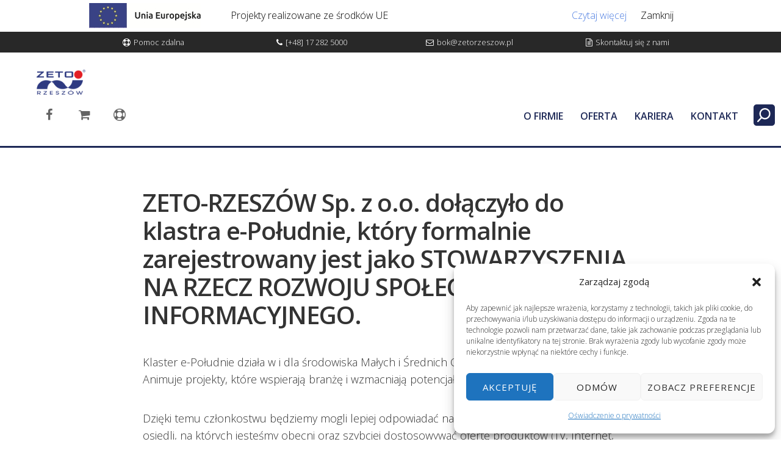

--- FILE ---
content_type: text/html; charset=UTF-8
request_url: https://aktualnosci.zetorzeszow.pl/2020/12/03/zeto-rzeszow-sp-z-o-o-dolaczylo-do-klastera-e-poludnie-ktory-formalnie-zarejestrowany-jest-jako-stowarzyszenia-na-rzecz-rozwoju-spoleczenstwa-informacyjnego/
body_size: 17689
content:

<!DOCTYPE html>
<html dir="ltr" lang="pl-PL" prefix="og: https://ogp.me/ns#">

<head>
        <meta charset="UTF-8" />
    <!-- wp_head -->
    <title>ZETO-RZESZÓW Sp. z o.o. dołączyło do klastra e-Południe, który formalnie zarejestrowany jest jako STOWARZYSZENIA NA RZECZ ROZWOJU SPOŁECZEŃSTWA INFORMACYJNEGO. | ZETO-RZESZÓW Sp. z o.o. / Aktualności</title>

		<!-- All in One SEO 4.6.0 - aioseo.com -->
		<meta name="description" content="Klaster e-Południe działa w i dla środowiska Małych i Średnich Operatorów Telekomunikacyjnych. Animuje projekty, które wspierają branżę i wzmacniają potencjał MiŚOT. Dzięki temu członkostwu będziemy mogli lepiej odpowiadać na potrzeby i bolączki mieszkańców osiedli, na których jesteśmy obecni oraz szybciej dostosowywać ofertę produktów (TV, Internet, Telefonię) do ich potrzeb. Cele Stowarzyszenia zostały sformułowane w pięciu" />
		<meta name="robots" content="max-image-preview:large" />
		<meta name="google-site-verification" content="google648e8b08fc93971f" />
		<meta name="keywords" content="o firmie" />
		<link rel="canonical" href="https://aktualnosci.zetorzeszow.pl/2020/12/03/zeto-rzeszow-sp-z-o-o-dolaczylo-do-klastera-e-poludnie-ktory-formalnie-zarejestrowany-jest-jako-stowarzyszenia-na-rzecz-rozwoju-spoleczenstwa-informacyjnego/" />
		<meta name="generator" content="All in One SEO (AIOSEO) 4.6.0" />
		<meta property="og:locale" content="pl_PL" />
		<meta property="og:site_name" content="ZETO-RZESZÓW Sp. z o.o. / Aktualności |" />
		<meta property="og:type" content="article" />
		<meta property="og:title" content="ZETO-RZESZÓW Sp. z o.o. dołączyło do klastra e-Południe, który formalnie zarejestrowany jest jako STOWARZYSZENIA NA RZECZ ROZWOJU SPOŁECZEŃSTWA INFORMACYJNEGO. | ZETO-RZESZÓW Sp. z o.o. / Aktualności" />
		<meta property="og:description" content="Klaster e-Południe działa w i dla środowiska Małych i Średnich Operatorów Telekomunikacyjnych. Animuje projekty, które wspierają branżę i wzmacniają potencjał MiŚOT. Dzięki temu członkostwu będziemy mogli lepiej odpowiadać na potrzeby i bolączki mieszkańców osiedli, na których jesteśmy obecni oraz szybciej dostosowywać ofertę produktów (TV, Internet, Telefonię) do ich potrzeb. Cele Stowarzyszenia zostały sformułowane w pięciu" />
		<meta property="og:url" content="https://aktualnosci.zetorzeszow.pl/2020/12/03/zeto-rzeszow-sp-z-o-o-dolaczylo-do-klastera-e-poludnie-ktory-formalnie-zarejestrowany-jest-jako-stowarzyszenia-na-rzecz-rozwoju-spoleczenstwa-informacyjnego/" />
		<meta property="article:published_time" content="2020-12-03T13:18:48+00:00" />
		<meta property="article:modified_time" content="2020-12-08T14:43:56+00:00" />
		<meta name="twitter:card" content="summary" />
		<meta name="twitter:title" content="ZETO-RZESZÓW Sp. z o.o. dołączyło do klastra e-Południe, który formalnie zarejestrowany jest jako STOWARZYSZENIA NA RZECZ ROZWOJU SPOŁECZEŃSTWA INFORMACYJNEGO. | ZETO-RZESZÓW Sp. z o.o. / Aktualności" />
		<meta name="twitter:description" content="Klaster e-Południe działa w i dla środowiska Małych i Średnich Operatorów Telekomunikacyjnych. Animuje projekty, które wspierają branżę i wzmacniają potencjał MiŚOT. Dzięki temu członkostwu będziemy mogli lepiej odpowiadać na potrzeby i bolączki mieszkańców osiedli, na których jesteśmy obecni oraz szybciej dostosowywać ofertę produktów (TV, Internet, Telefonię) do ich potrzeb. Cele Stowarzyszenia zostały sformułowane w pięciu" />
		<script type="application/ld+json" class="aioseo-schema">
			{"@context":"https:\/\/schema.org","@graph":[{"@type":"Article","@id":"https:\/\/aktualnosci.zetorzeszow.pl\/2020\/12\/03\/zeto-rzeszow-sp-z-o-o-dolaczylo-do-klastera-e-poludnie-ktory-formalnie-zarejestrowany-jest-jako-stowarzyszenia-na-rzecz-rozwoju-spoleczenstwa-informacyjnego\/#article","name":"ZETO-RZESZ\u00d3W Sp. z o.o. do\u0142\u0105czy\u0142o do klastra e-Po\u0142udnie, kt\u00f3ry formalnie zarejestrowany jest jako STOWARZYSZENIA NA RZECZ ROZWOJU SPO\u0141ECZE\u0143STWA INFORMACYJNEGO. | ZETO-RZESZ\u00d3W Sp. z o.o. \/ Aktualno\u015bci","headline":"ZETO-RZESZ\u00d3W Sp. z o.o. do\u0142\u0105czy\u0142o do klastra e-Po\u0142udnie, kt\u00f3ry formalnie zarejestrowany jest jako STOWARZYSZENIA NA RZECZ ROZWOJU SPO\u0141ECZE\u0143STWA INFORMACYJNEGO.","author":{"@id":"https:\/\/aktualnosci.zetorzeszow.pl\/author\/marfixxl88\/#author"},"publisher":{"@id":"https:\/\/aktualnosci.zetorzeszow.pl\/#organization"},"datePublished":"2020-12-03T14:18:48+01:00","dateModified":"2020-12-08T15:43:56+01:00","inLanguage":"pl-PL","mainEntityOfPage":{"@id":"https:\/\/aktualnosci.zetorzeszow.pl\/2020\/12\/03\/zeto-rzeszow-sp-z-o-o-dolaczylo-do-klastera-e-poludnie-ktory-formalnie-zarejestrowany-jest-jako-stowarzyszenia-na-rzecz-rozwoju-spoleczenstwa-informacyjnego\/#webpage"},"isPartOf":{"@id":"https:\/\/aktualnosci.zetorzeszow.pl\/2020\/12\/03\/zeto-rzeszow-sp-z-o-o-dolaczylo-do-klastera-e-poludnie-ktory-formalnie-zarejestrowany-jest-jako-stowarzyszenia-na-rzecz-rozwoju-spoleczenstwa-informacyjnego\/#webpage"},"articleSection":"O firmie"},{"@type":"BreadcrumbList","@id":"https:\/\/aktualnosci.zetorzeszow.pl\/2020\/12\/03\/zeto-rzeszow-sp-z-o-o-dolaczylo-do-klastera-e-poludnie-ktory-formalnie-zarejestrowany-jest-jako-stowarzyszenia-na-rzecz-rozwoju-spoleczenstwa-informacyjnego\/#breadcrumblist","itemListElement":[{"@type":"ListItem","@id":"https:\/\/aktualnosci.zetorzeszow.pl\/#listItem","position":1,"name":"Dom","item":"https:\/\/aktualnosci.zetorzeszow.pl\/","nextItem":"https:\/\/aktualnosci.zetorzeszow.pl\/2020\/#listItem"},{"@type":"ListItem","@id":"https:\/\/aktualnosci.zetorzeszow.pl\/2020\/#listItem","position":2,"name":"2020","item":"https:\/\/aktualnosci.zetorzeszow.pl\/2020\/","nextItem":"https:\/\/aktualnosci.zetorzeszow.pl\/2020\/12\/#listItem","previousItem":"https:\/\/aktualnosci.zetorzeszow.pl\/#listItem"},{"@type":"ListItem","@id":"https:\/\/aktualnosci.zetorzeszow.pl\/2020\/12\/#listItem","position":3,"name":"December","item":"https:\/\/aktualnosci.zetorzeszow.pl\/2020\/12\/","nextItem":"https:\/\/aktualnosci.zetorzeszow.pl\/2020\/12\/03\/#listItem","previousItem":"https:\/\/aktualnosci.zetorzeszow.pl\/2020\/#listItem"},{"@type":"ListItem","@id":"https:\/\/aktualnosci.zetorzeszow.pl\/2020\/12\/03\/#listItem","position":4,"name":"3","item":"https:\/\/aktualnosci.zetorzeszow.pl\/2020\/12\/03\/","nextItem":"https:\/\/aktualnosci.zetorzeszow.pl\/2020\/12\/03\/zeto-rzeszow-sp-z-o-o-dolaczylo-do-klastera-e-poludnie-ktory-formalnie-zarejestrowany-jest-jako-stowarzyszenia-na-rzecz-rozwoju-spoleczenstwa-informacyjnego\/#listItem","previousItem":"https:\/\/aktualnosci.zetorzeszow.pl\/2020\/12\/#listItem"},{"@type":"ListItem","@id":"https:\/\/aktualnosci.zetorzeszow.pl\/2020\/12\/03\/zeto-rzeszow-sp-z-o-o-dolaczylo-do-klastera-e-poludnie-ktory-formalnie-zarejestrowany-jest-jako-stowarzyszenia-na-rzecz-rozwoju-spoleczenstwa-informacyjnego\/#listItem","position":5,"name":"ZETO-RZESZ\u00d3W Sp. z o.o. do\u0142\u0105czy\u0142o do klastra e-Po\u0142udnie, kt\u00f3ry formalnie zarejestrowany jest jako STOWARZYSZENIA NA RZECZ ROZWOJU SPO\u0141ECZE\u0143STWA INFORMACYJNEGO.","previousItem":"https:\/\/aktualnosci.zetorzeszow.pl\/2020\/12\/03\/#listItem"}]},{"@type":"Organization","@id":"https:\/\/aktualnosci.zetorzeszow.pl\/#organization","name":"ZETO-RZESZ\u00d3W Sp. z o.o. \/ Aktualno\u015bci","url":"https:\/\/aktualnosci.zetorzeszow.pl\/"},{"@type":"Person","@id":"https:\/\/aktualnosci.zetorzeszow.pl\/author\/marfixxl88\/#author","url":"https:\/\/aktualnosci.zetorzeszow.pl\/author\/marfixxl88\/","name":"marfixxl88","image":{"@type":"ImageObject","@id":"https:\/\/aktualnosci.zetorzeszow.pl\/2020\/12\/03\/zeto-rzeszow-sp-z-o-o-dolaczylo-do-klastera-e-poludnie-ktory-formalnie-zarejestrowany-jest-jako-stowarzyszenia-na-rzecz-rozwoju-spoleczenstwa-informacyjnego\/#authorImage","url":"https:\/\/secure.gravatar.com\/avatar\/cb83015dfc24676b1c25c3d178fabe68?s=96&d=mm&r=g","width":96,"height":96,"caption":"marfixxl88"}},{"@type":"WebPage","@id":"https:\/\/aktualnosci.zetorzeszow.pl\/2020\/12\/03\/zeto-rzeszow-sp-z-o-o-dolaczylo-do-klastera-e-poludnie-ktory-formalnie-zarejestrowany-jest-jako-stowarzyszenia-na-rzecz-rozwoju-spoleczenstwa-informacyjnego\/#webpage","url":"https:\/\/aktualnosci.zetorzeszow.pl\/2020\/12\/03\/zeto-rzeszow-sp-z-o-o-dolaczylo-do-klastera-e-poludnie-ktory-formalnie-zarejestrowany-jest-jako-stowarzyszenia-na-rzecz-rozwoju-spoleczenstwa-informacyjnego\/","name":"ZETO-RZESZ\u00d3W Sp. z o.o. do\u0142\u0105czy\u0142o do klastra e-Po\u0142udnie, kt\u00f3ry formalnie zarejestrowany jest jako STOWARZYSZENIA NA RZECZ ROZWOJU SPO\u0141ECZE\u0143STWA INFORMACYJNEGO. | ZETO-RZESZ\u00d3W Sp. z o.o. \/ Aktualno\u015bci","description":"Klaster e-Po\u0142udnie dzia\u0142a w i dla \u015brodowiska Ma\u0142ych i \u015arednich Operator\u00f3w Telekomunikacyjnych. Animuje projekty, kt\u00f3re wspieraj\u0105 bran\u017c\u0119 i wzmacniaj\u0105 potencja\u0142 Mi\u015aOT. Dzi\u0119ki temu cz\u0142onkostwu b\u0119dziemy mogli lepiej odpowiada\u0107 na potrzeby i bol\u0105czki mieszka\u0144c\u00f3w osiedli, na kt\u00f3rych jeste\u015bmy obecni oraz szybciej dostosowywa\u0107 ofert\u0119 produkt\u00f3w (TV, Internet, Telefoni\u0119) do ich potrzeb. Cele Stowarzyszenia zosta\u0142y sformu\u0142owane w pi\u0119ciu","inLanguage":"pl-PL","isPartOf":{"@id":"https:\/\/aktualnosci.zetorzeszow.pl\/#website"},"breadcrumb":{"@id":"https:\/\/aktualnosci.zetorzeszow.pl\/2020\/12\/03\/zeto-rzeszow-sp-z-o-o-dolaczylo-do-klastera-e-poludnie-ktory-formalnie-zarejestrowany-jest-jako-stowarzyszenia-na-rzecz-rozwoju-spoleczenstwa-informacyjnego\/#breadcrumblist"},"author":{"@id":"https:\/\/aktualnosci.zetorzeszow.pl\/author\/marfixxl88\/#author"},"creator":{"@id":"https:\/\/aktualnosci.zetorzeszow.pl\/author\/marfixxl88\/#author"},"datePublished":"2020-12-03T14:18:48+01:00","dateModified":"2020-12-08T15:43:56+01:00"},{"@type":"WebSite","@id":"https:\/\/aktualnosci.zetorzeszow.pl\/#website","url":"https:\/\/aktualnosci.zetorzeszow.pl\/","name":"ZETO-RZESZ\u00d3W Sp. z o.o. \/ Aktualno\u015bci","inLanguage":"pl-PL","publisher":{"@id":"https:\/\/aktualnosci.zetorzeszow.pl\/#organization"}}]}
		</script>
		<!-- All in One SEO -->


<!-- Google Tag Manager for WordPress by gtm4wp.com -->
<script data-cfasync="false" data-pagespeed-no-defer type="text/javascript">//<![CDATA[
	var gtm4wp_datalayer_name = "dataLayer";
	var dataLayer = dataLayer || [];
//]]>
</script>
<!-- End Google Tag Manager for WordPress by gtm4wp.com --><link rel='dns-prefetch' href='//fonts.googleapis.com' />
<link rel='stylesheet' id='hfe-widgets-style-css' href='https://aktualnosci.zetorzeszow.pl/wp-content/plugins/header-footer-elementor/inc/widgets-css/frontend.css?ver=2.2.0' type='text/css' media='all' />
<link rel='stylesheet' id='premium-addons-css' href='https://aktualnosci.zetorzeszow.pl/wp-content/plugins/premium-addons-for-elementor/assets/frontend/min-css/premium-addons.min.css?ver=4.10.28' type='text/css' media='all' />
<link rel='stylesheet' id='themify-common-css' href='https://aktualnosci.zetorzeszow.pl/wp-content/themes/themify-ultra/themify/css/themify.common.min.css?ver=6.3.7' type='text/css' media='all' />
<meta name="themify-framework-css" content="themify-framework-css" id="themify-framework-css">
<meta name="builder-styles-css" content="" id="builder-styles-css">
<link rel='stylesheet' id='wp-block-library-css' href='https://aktualnosci.zetorzeszow.pl/wp-includes/css/dist/block-library/style.min.css?ver=6.3.7' type='text/css' media='all' />
<style id='classic-theme-styles-inline-css' type='text/css'>
/*! This file is auto-generated */
.wp-block-button__link{color:#fff;background-color:#32373c;border-radius:9999px;box-shadow:none;text-decoration:none;padding:calc(.667em + 2px) calc(1.333em + 2px);font-size:1.125em}.wp-block-file__button{background:#32373c;color:#fff;text-decoration:none}
</style>
<style id='global-styles-inline-css' type='text/css'>
body{--wp--preset--color--black: #000000;--wp--preset--color--cyan-bluish-gray: #abb8c3;--wp--preset--color--white: #ffffff;--wp--preset--color--pale-pink: #f78da7;--wp--preset--color--vivid-red: #cf2e2e;--wp--preset--color--luminous-vivid-orange: #ff6900;--wp--preset--color--luminous-vivid-amber: #fcb900;--wp--preset--color--light-green-cyan: #7bdcb5;--wp--preset--color--vivid-green-cyan: #00d084;--wp--preset--color--pale-cyan-blue: #8ed1fc;--wp--preset--color--vivid-cyan-blue: #0693e3;--wp--preset--color--vivid-purple: #9b51e0;--wp--preset--gradient--vivid-cyan-blue-to-vivid-purple: linear-gradient(135deg,rgba(6,147,227,1) 0%,rgb(155,81,224) 100%);--wp--preset--gradient--light-green-cyan-to-vivid-green-cyan: linear-gradient(135deg,rgb(122,220,180) 0%,rgb(0,208,130) 100%);--wp--preset--gradient--luminous-vivid-amber-to-luminous-vivid-orange: linear-gradient(135deg,rgba(252,185,0,1) 0%,rgba(255,105,0,1) 100%);--wp--preset--gradient--luminous-vivid-orange-to-vivid-red: linear-gradient(135deg,rgba(255,105,0,1) 0%,rgb(207,46,46) 100%);--wp--preset--gradient--very-light-gray-to-cyan-bluish-gray: linear-gradient(135deg,rgb(238,238,238) 0%,rgb(169,184,195) 100%);--wp--preset--gradient--cool-to-warm-spectrum: linear-gradient(135deg,rgb(74,234,220) 0%,rgb(151,120,209) 20%,rgb(207,42,186) 40%,rgb(238,44,130) 60%,rgb(251,105,98) 80%,rgb(254,248,76) 100%);--wp--preset--gradient--blush-light-purple: linear-gradient(135deg,rgb(255,206,236) 0%,rgb(152,150,240) 100%);--wp--preset--gradient--blush-bordeaux: linear-gradient(135deg,rgb(254,205,165) 0%,rgb(254,45,45) 50%,rgb(107,0,62) 100%);--wp--preset--gradient--luminous-dusk: linear-gradient(135deg,rgb(255,203,112) 0%,rgb(199,81,192) 50%,rgb(65,88,208) 100%);--wp--preset--gradient--pale-ocean: linear-gradient(135deg,rgb(255,245,203) 0%,rgb(182,227,212) 50%,rgb(51,167,181) 100%);--wp--preset--gradient--electric-grass: linear-gradient(135deg,rgb(202,248,128) 0%,rgb(113,206,126) 100%);--wp--preset--gradient--midnight: linear-gradient(135deg,rgb(2,3,129) 0%,rgb(40,116,252) 100%);--wp--preset--font-size--small: 13px;--wp--preset--font-size--medium: 20px;--wp--preset--font-size--large: 36px;--wp--preset--font-size--x-large: 42px;--wp--preset--spacing--20: 0.44rem;--wp--preset--spacing--30: 0.67rem;--wp--preset--spacing--40: 1rem;--wp--preset--spacing--50: 1.5rem;--wp--preset--spacing--60: 2.25rem;--wp--preset--spacing--70: 3.38rem;--wp--preset--spacing--80: 5.06rem;--wp--preset--shadow--natural: 6px 6px 9px rgba(0, 0, 0, 0.2);--wp--preset--shadow--deep: 12px 12px 50px rgba(0, 0, 0, 0.4);--wp--preset--shadow--sharp: 6px 6px 0px rgba(0, 0, 0, 0.2);--wp--preset--shadow--outlined: 6px 6px 0px -3px rgba(255, 255, 255, 1), 6px 6px rgba(0, 0, 0, 1);--wp--preset--shadow--crisp: 6px 6px 0px rgba(0, 0, 0, 1);}:where(.is-layout-flex){gap: 0.5em;}:where(.is-layout-grid){gap: 0.5em;}body .is-layout-flow > .alignleft{float: left;margin-inline-start: 0;margin-inline-end: 2em;}body .is-layout-flow > .alignright{float: right;margin-inline-start: 2em;margin-inline-end: 0;}body .is-layout-flow > .aligncenter{margin-left: auto !important;margin-right: auto !important;}body .is-layout-constrained > .alignleft{float: left;margin-inline-start: 0;margin-inline-end: 2em;}body .is-layout-constrained > .alignright{float: right;margin-inline-start: 2em;margin-inline-end: 0;}body .is-layout-constrained > .aligncenter{margin-left: auto !important;margin-right: auto !important;}body .is-layout-constrained > :where(:not(.alignleft):not(.alignright):not(.alignfull)){max-width: var(--wp--style--global--content-size);margin-left: auto !important;margin-right: auto !important;}body .is-layout-constrained > .alignwide{max-width: var(--wp--style--global--wide-size);}body .is-layout-flex{display: flex;}body .is-layout-flex{flex-wrap: wrap;align-items: center;}body .is-layout-flex > *{margin: 0;}body .is-layout-grid{display: grid;}body .is-layout-grid > *{margin: 0;}:where(.wp-block-columns.is-layout-flex){gap: 2em;}:where(.wp-block-columns.is-layout-grid){gap: 2em;}:where(.wp-block-post-template.is-layout-flex){gap: 1.25em;}:where(.wp-block-post-template.is-layout-grid){gap: 1.25em;}.has-black-color{color: var(--wp--preset--color--black) !important;}.has-cyan-bluish-gray-color{color: var(--wp--preset--color--cyan-bluish-gray) !important;}.has-white-color{color: var(--wp--preset--color--white) !important;}.has-pale-pink-color{color: var(--wp--preset--color--pale-pink) !important;}.has-vivid-red-color{color: var(--wp--preset--color--vivid-red) !important;}.has-luminous-vivid-orange-color{color: var(--wp--preset--color--luminous-vivid-orange) !important;}.has-luminous-vivid-amber-color{color: var(--wp--preset--color--luminous-vivid-amber) !important;}.has-light-green-cyan-color{color: var(--wp--preset--color--light-green-cyan) !important;}.has-vivid-green-cyan-color{color: var(--wp--preset--color--vivid-green-cyan) !important;}.has-pale-cyan-blue-color{color: var(--wp--preset--color--pale-cyan-blue) !important;}.has-vivid-cyan-blue-color{color: var(--wp--preset--color--vivid-cyan-blue) !important;}.has-vivid-purple-color{color: var(--wp--preset--color--vivid-purple) !important;}.has-black-background-color{background-color: var(--wp--preset--color--black) !important;}.has-cyan-bluish-gray-background-color{background-color: var(--wp--preset--color--cyan-bluish-gray) !important;}.has-white-background-color{background-color: var(--wp--preset--color--white) !important;}.has-pale-pink-background-color{background-color: var(--wp--preset--color--pale-pink) !important;}.has-vivid-red-background-color{background-color: var(--wp--preset--color--vivid-red) !important;}.has-luminous-vivid-orange-background-color{background-color: var(--wp--preset--color--luminous-vivid-orange) !important;}.has-luminous-vivid-amber-background-color{background-color: var(--wp--preset--color--luminous-vivid-amber) !important;}.has-light-green-cyan-background-color{background-color: var(--wp--preset--color--light-green-cyan) !important;}.has-vivid-green-cyan-background-color{background-color: var(--wp--preset--color--vivid-green-cyan) !important;}.has-pale-cyan-blue-background-color{background-color: var(--wp--preset--color--pale-cyan-blue) !important;}.has-vivid-cyan-blue-background-color{background-color: var(--wp--preset--color--vivid-cyan-blue) !important;}.has-vivid-purple-background-color{background-color: var(--wp--preset--color--vivid-purple) !important;}.has-black-border-color{border-color: var(--wp--preset--color--black) !important;}.has-cyan-bluish-gray-border-color{border-color: var(--wp--preset--color--cyan-bluish-gray) !important;}.has-white-border-color{border-color: var(--wp--preset--color--white) !important;}.has-pale-pink-border-color{border-color: var(--wp--preset--color--pale-pink) !important;}.has-vivid-red-border-color{border-color: var(--wp--preset--color--vivid-red) !important;}.has-luminous-vivid-orange-border-color{border-color: var(--wp--preset--color--luminous-vivid-orange) !important;}.has-luminous-vivid-amber-border-color{border-color: var(--wp--preset--color--luminous-vivid-amber) !important;}.has-light-green-cyan-border-color{border-color: var(--wp--preset--color--light-green-cyan) !important;}.has-vivid-green-cyan-border-color{border-color: var(--wp--preset--color--vivid-green-cyan) !important;}.has-pale-cyan-blue-border-color{border-color: var(--wp--preset--color--pale-cyan-blue) !important;}.has-vivid-cyan-blue-border-color{border-color: var(--wp--preset--color--vivid-cyan-blue) !important;}.has-vivid-purple-border-color{border-color: var(--wp--preset--color--vivid-purple) !important;}.has-vivid-cyan-blue-to-vivid-purple-gradient-background{background: var(--wp--preset--gradient--vivid-cyan-blue-to-vivid-purple) !important;}.has-light-green-cyan-to-vivid-green-cyan-gradient-background{background: var(--wp--preset--gradient--light-green-cyan-to-vivid-green-cyan) !important;}.has-luminous-vivid-amber-to-luminous-vivid-orange-gradient-background{background: var(--wp--preset--gradient--luminous-vivid-amber-to-luminous-vivid-orange) !important;}.has-luminous-vivid-orange-to-vivid-red-gradient-background{background: var(--wp--preset--gradient--luminous-vivid-orange-to-vivid-red) !important;}.has-very-light-gray-to-cyan-bluish-gray-gradient-background{background: var(--wp--preset--gradient--very-light-gray-to-cyan-bluish-gray) !important;}.has-cool-to-warm-spectrum-gradient-background{background: var(--wp--preset--gradient--cool-to-warm-spectrum) !important;}.has-blush-light-purple-gradient-background{background: var(--wp--preset--gradient--blush-light-purple) !important;}.has-blush-bordeaux-gradient-background{background: var(--wp--preset--gradient--blush-bordeaux) !important;}.has-luminous-dusk-gradient-background{background: var(--wp--preset--gradient--luminous-dusk) !important;}.has-pale-ocean-gradient-background{background: var(--wp--preset--gradient--pale-ocean) !important;}.has-electric-grass-gradient-background{background: var(--wp--preset--gradient--electric-grass) !important;}.has-midnight-gradient-background{background: var(--wp--preset--gradient--midnight) !important;}.has-small-font-size{font-size: var(--wp--preset--font-size--small) !important;}.has-medium-font-size{font-size: var(--wp--preset--font-size--medium) !important;}.has-large-font-size{font-size: var(--wp--preset--font-size--large) !important;}.has-x-large-font-size{font-size: var(--wp--preset--font-size--x-large) !important;}
.wp-block-navigation a:where(:not(.wp-element-button)){color: inherit;}
:where(.wp-block-post-template.is-layout-flex){gap: 1.25em;}:where(.wp-block-post-template.is-layout-grid){gap: 1.25em;}
:where(.wp-block-columns.is-layout-flex){gap: 2em;}:where(.wp-block-columns.is-layout-grid){gap: 2em;}
.wp-block-pullquote{font-size: 1.5em;line-height: 1.6;}
</style>
<link rel='stylesheet' id='contact-form-7-css' href='https://aktualnosci.zetorzeszow.pl/wp-content/plugins/contact-form-7/includes/css/styles.css?ver=5.1.1' type='text/css' media='all' />
<link rel='stylesheet' id='bodhi-svgs-attachment-css' href='https://aktualnosci.zetorzeszow.pl/wp-content/plugins/svg-support/css/svgs-attachment.css' type='text/css' media='all' />
<link rel='stylesheet' id='wp-job-manager-job-listings-css' href='https://aktualnosci.zetorzeszow.pl/wp-content/plugins/wp-job-manager/assets/dist/css/job-listings.css?ver=598383a28ac5f9f156e4' type='text/css' media='all' />
<link rel='stylesheet' id='cmplz-general-css' href='https://aktualnosci.zetorzeszow.pl/wp-content/plugins/complianz-gdpr/assets/css/cookieblocker.min.css?ver=1740045406' type='text/css' media='all' />
<link rel='stylesheet' id='hfe-style-css' href='https://aktualnosci.zetorzeszow.pl/wp-content/plugins/header-footer-elementor/assets/css/header-footer-elementor.css?ver=2.2.0' type='text/css' media='all' />
<link rel='stylesheet' id='elementor-icons-css' href='https://aktualnosci.zetorzeszow.pl/wp-content/plugins/elementor/assets/lib/eicons/css/elementor-icons.min.css?ver=5.35.0' type='text/css' media='all' />
<link rel='stylesheet' id='elementor-frontend-css' href='https://aktualnosci.zetorzeszow.pl/wp-content/plugins/elementor/assets/css/frontend.min.css?ver=3.27.6' type='text/css' media='all' />
<link rel='stylesheet' id='wppopups-base-css' href='https://aktualnosci.zetorzeszow.pl/wp-content/plugins/wp-popups-lite/src/assets/css/wppopups-base.css?ver=2.1.4.5' type='text/css' media='all' />
<link rel='stylesheet' id='theme-style-css' href='https://aktualnosci.zetorzeszow.pl/wp-content/themes/themify-ultra/style.min.css?ver=6.3.7' type='text/css' media='all' />
<link rel='stylesheet' id='themify-media-queries-css' href='https://aktualnosci.zetorzeszow.pl/wp-content/themes/themify-ultra/media-queries.min.css?ver=6.3.7' type='text/css' media='all' />
<link rel='stylesheet' id='ultra-header-css' href='https://aktualnosci.zetorzeszow.pl/wp-content/themes/themify-ultra/styles/header-horizontal.min.css?ver=6.3.7' type='text/css' media='all' />
<link rel='stylesheet' id='themify-customize-css' href='https://aktualnosci.zetorzeszow.pl/wp-content/uploads/sites/6/themify-customizer.css?ver=21.10.08.12.27.34' type='text/css' media='all' />
<link rel='stylesheet' id='hfe-elementor-icons-css' href='https://aktualnosci.zetorzeszow.pl/wp-content/plugins/elementor/assets/lib/eicons/css/elementor-icons.min.css?ver=5.34.0' type='text/css' media='all' />
<link rel='stylesheet' id='hfe-icons-list-css' href='https://aktualnosci.zetorzeszow.pl/wp-content/plugins/elementor/assets/css/widget-icon-list.min.css?ver=3.24.3' type='text/css' media='all' />
<link rel='stylesheet' id='hfe-social-icons-css' href='https://aktualnosci.zetorzeszow.pl/wp-content/plugins/elementor/assets/css/widget-social-icons.min.css?ver=3.24.0' type='text/css' media='all' />
<link rel='stylesheet' id='hfe-social-share-icons-brands-css' href='https://aktualnosci.zetorzeszow.pl/wp-content/plugins/elementor/assets/lib/font-awesome/css/brands.css?ver=5.15.3' type='text/css' media='all' />
<link rel='stylesheet' id='hfe-social-share-icons-fontawesome-css' href='https://aktualnosci.zetorzeszow.pl/wp-content/plugins/elementor/assets/lib/font-awesome/css/fontawesome.css?ver=5.15.3' type='text/css' media='all' />
<link rel='stylesheet' id='hfe-nav-menu-icons-css' href='https://aktualnosci.zetorzeszow.pl/wp-content/plugins/elementor/assets/lib/font-awesome/css/solid.css?ver=5.15.3' type='text/css' media='all' />
<link rel='stylesheet' id='themify-google-fonts-css' href='https://fonts.googleapis.com/css?family=Open+Sans%3A400italic%2C600italic%2C700italic%2C400%2C300%2C600%2C700%7COpen+Sans%3Anormal%2C300%7COpen+Sans%3Anormal%2C600%7COpen+Sans%7COpen+Sans%3Anormal%2C300%7COpen+Sans%3Anormal%2C600&#038;subset=latin&#038;ver=6.3.7' type='text/css' media='all' />
<link rel='stylesheet' id='eael-general-css' href='https://aktualnosci.zetorzeszow.pl/wp-content/plugins/essential-addons-for-elementor-lite/assets/front-end/css/view/general.min.css?ver=6.0.9' type='text/css' media='all' />
<!--n2css--><script type='text/javascript' src='https://aktualnosci.zetorzeszow.pl/wp-includes/js/jquery/jquery.min.js?ver=3.7.0' id='jquery-core-js'></script>
<script type='text/javascript' src='https://aktualnosci.zetorzeszow.pl/wp-includes/js/jquery/jquery-migrate.min.js?ver=3.4.1' id='jquery-migrate-js'></script>
<script id="jquery-js-after" type="text/javascript">
!function($){"use strict";$(document).ready(function(){$(this).scrollTop()>100&&$(".hfe-scroll-to-top-wrap").removeClass("hfe-scroll-to-top-hide"),$(window).scroll(function(){$(this).scrollTop()<100?$(".hfe-scroll-to-top-wrap").fadeOut(300):$(".hfe-scroll-to-top-wrap").fadeIn(300)}),$(".hfe-scroll-to-top-wrap").on("click",function(){$("html, body").animate({scrollTop:0},300);return!1})})}(jQuery);
</script>
<script type='text/javascript' src='https://aktualnosci.zetorzeszow.pl/wp-content/plugins/svg-support/vendor/DOMPurify/DOMPurify.min.js?ver=2.5.8' id='bodhi-dompurify-library-js'></script>
<script type='text/javascript' id='bodhi_svg_inline-js-extra'>
/* <![CDATA[ */
var svgSettings = {"skipNested":""};
/* ]]> */
</script>
<script type='text/javascript' src='https://aktualnosci.zetorzeszow.pl/wp-content/plugins/svg-support/js/min/svgs-inline-min.js' id='bodhi_svg_inline-js'></script>
<script id="bodhi_svg_inline-js-after" type="text/javascript">
cssTarget={"Bodhi":"img.style-svg","ForceInlineSVG":"style-svg"};ForceInlineSVGActive="false";frontSanitizationEnabled="on";
</script>
<script type='text/javascript' src='https://aktualnosci.zetorzeszow.pl/wp-content/plugins/duracelltomi-google-tag-manager/js/gtm4wp-form-move-tracker.js?ver=1.11.6' id='gtm4wp-form-move-tracker-js'></script>
<meta name="generator" content="WordPress 6.3.7" />
<link rel='shortlink' href='https://aktualnosci.zetorzeszow.pl/?p=1160' />
			<style>.cmplz-hidden {
					display: none !important;
				}</style>
<!-- Google Tag Manager for WordPress by gtm4wp.com -->
<script data-cfasync="false" data-pagespeed-no-defer type="text/javascript">//<![CDATA[
	var dataLayer_content = {"pagePostType":"post","pagePostType2":"single-post","pageCategory":["o-firmie"],"pagePostAuthor":"marfixxl88"};
	dataLayer.push( dataLayer_content );//]]>
</script>
<script data-cfasync="false">//<![CDATA[
(function(w,d,s,l,i){w[l]=w[l]||[];w[l].push({'gtm.start':
new Date().getTime(),event:'gtm.js'});var f=d.getElementsByTagName(s)[0],
j=d.createElement(s),dl=l!='dataLayer'?'&l='+l:'';j.async=true;j.src=
'//www.googletagmanager.com/gtm.'+'js?id='+i+dl;f.parentNode.insertBefore(j,f);
})(window,document,'script','dataLayer','GTM-MJ3BZRL');//]]>
</script>
<!-- End Google Tag Manager -->
<!-- End Google Tag Manager for WordPress by gtm4wp.com -->



<link rel="stylesheet" type="text/css" href="https://zetorzeszow.pl/wp-content/themes/themify-ultra/styles/styles-menu-zeto.css">
<style type="text/css">
    #main-nav .has-mega-column > .sub-menu > li{ width: 16%; } 
    #main-nav ul a{ font-size: 0.9em; } 
    #main-nav .has-mega-column .sub-menu li{ padding-left: 5px; } 
.chart-html5-inset.chart-html5-inset-icon i.fa-file-text-o{
    cursor: pointer;
    }
    ul{margin: 0 0 1.4em 2.6em;}
	li#menu-item-4459 > a{
		width: 121% !important;
	}
.loops-wrapper.grid2 h1.post-title{
font-size: 1em !important;
}
span.contact-show, span.email-show{
border: 1px solid;
padding: 5px;
cursor: pointer
}
</style>
<!-- Hotjar Tracking Code for www.zetorzeszow.pl -->
<script>
    (function(h,o,t,j,a,r){
        h.hj=h.hj||function(){(h.hj.q=h.hj.q||[]).push(arguments)};
        h._hjSettings={hjid:914578,hjsv:6};
        a=o.getElementsByTagName('head')[0];
        r=o.createElement('script');r.async=1;
        r.src=t+h._hjSettings.hjid+j+h._hjSettings.hjsv;
        a.appendChild(r);
    })(window,document,'https://static.hotjar.com/c/hotjar-','.js?sv=');
</script>	<script type="text/javascript">
		var tf_mobile_menu_trigger_point = 900;
	</script>
<meta name="viewport" content="width=device-width, initial-scale=1">

	<style>
	@-webkit-keyframes themifyAnimatedBG {
		0% { background-color: #33baab; }
100% { background-color: #e33b9e; }
50% { background-color: #4961d7; }
33.333333333333% { background-color: #2ea85c; }
25% { background-color: #2bb8ed; }
20% { background-color: #dd5135; }

	}
	@keyframes themifyAnimatedBG {
		0% { background-color: #33baab; }
100% { background-color: #e33b9e; }
50% { background-color: #4961d7; }
33.333333333333% { background-color: #2ea85c; }
25% { background-color: #2bb8ed; }
20% { background-color: #dd5135; }

	}
	.themify_builder_row.animated-bg {
		-webkit-animation: themifyAnimatedBG 30000ms infinite alternate;
		animation: themifyAnimatedBG 30000ms infinite alternate;
	}
	</style>
	<meta name="generator" content="Elementor 3.27.6; features: additional_custom_breakpoints; settings: css_print_method-external, google_font-enabled, font_display-auto">
			<style>
				.e-con.e-parent:nth-of-type(n+4):not(.e-lazyloaded):not(.e-no-lazyload),
				.e-con.e-parent:nth-of-type(n+4):not(.e-lazyloaded):not(.e-no-lazyload) * {
					background-image: none !important;
				}
				@media screen and (max-height: 1024px) {
					.e-con.e-parent:nth-of-type(n+3):not(.e-lazyloaded):not(.e-no-lazyload),
					.e-con.e-parent:nth-of-type(n+3):not(.e-lazyloaded):not(.e-no-lazyload) * {
						background-image: none !important;
					}
				}
				@media screen and (max-height: 640px) {
					.e-con.e-parent:nth-of-type(n+2):not(.e-lazyloaded):not(.e-no-lazyload),
					.e-con.e-parent:nth-of-type(n+2):not(.e-lazyloaded):not(.e-no-lazyload) * {
						background-image: none !important;
					}
				}
			</style>
			<link rel="icon" href="https://aktualnosci.zetorzeszow.pl/wp-content/uploads/sites/6/2016/09/cropped-logotyp_zetorzeszow-32x32.png" sizes="32x32" />
<link rel="icon" href="https://aktualnosci.zetorzeszow.pl/wp-content/uploads/sites/6/2016/09/cropped-logotyp_zetorzeszow-192x192.png" sizes="192x192" />
<link rel="apple-touch-icon" href="https://aktualnosci.zetorzeszow.pl/wp-content/uploads/sites/6/2016/09/cropped-logotyp_zetorzeszow-180x180.png" />
<meta name="msapplication-TileImage" content="https://aktualnosci.zetorzeszow.pl/wp-content/uploads/sites/6/2016/09/cropped-logotyp_zetorzeszow-270x270.png" />
    
    
    <script>
  window.watsonAssistantChatOptions = {
      integrationID: "77bee433-adcc-4eb2-9406-ac85e13ac8d1", // The ID of this integration.
      region: "eu-gb", // The region your integration is hosted in.
      serviceInstanceID: "737907d0-4982-4d3a-aa22-83522cc33436", // The ID of your service instance.
      onLoad: function(instance) { instance.render(); }
    };
  setTimeout(function(){
    const t=document.createElement('script');
    t.src="https://web-chat.global.assistant.watson.appdomain.cloud/loadWatsonAssistantChat.js";
    document.head.appendChild(t);
  });
</script>

    
    <script>
        jQuery(document).ready(function() {
            jQuery("#button_search").click(function() {
                jQuery("#searchbar").fadeIn(1000);
            });
            jQuery("#buttonclose").click(function() {
                jQuery("#searchbar").fadeOut(500);
            });
        });

    </script>
    
        <script>
        jQuery(document).ready(function() {
             jQuery("#buttoncloseue").click(function() {
                jQuery("#ue_bar").fadeOut(500);
            });
        });

    </script>
    
</head>

<body data-rsssl=1 class="post-template-default single single-post postid-1160 single-format-standard ehf-template-themify-ultra ehf-stylesheet-themify-ultra themify-fw-3-5-3 themify-ultra- skin-default webkit not-ie default_width sidebar-none no-home no-touch themify-ultra builder-parallax-scrolling-active elementor-default elementor-kit- header-horizontal fixed-header shrinking-logo footer-none  rss-off search-off footer-off single-classic-layout tile_enable filter-hover-none filter-featured-only masonry-enabled">

    <script type="text/javascript">
	function themifyMobileMenuTrigger(e) {
		if( document.body.clientWidth > 0 && document.body.clientWidth <= tf_mobile_menu_trigger_point ) {
			document.body.classList.add( 'mobile_menu_active' );
		} else {
			document.body.classList.remove( 'mobile_menu_active' );
		}
	}
	themifyMobileMenuTrigger();
	document.addEventListener( 'DOMContentLoaded', function () {
		jQuery( window ).on('tfsmartresize.tf_mobile_menu', themifyMobileMenuTrigger );
	}, false );
</script>

    <div id="pagewrap" class="hfeed site">

                <div id="headerwrap"   >
                                    




            <div id="ue_bar">
                <div class="row_inner">
                    <div class="module1">
                        <img src="https://zetorzeszow.pl/wp-content/uploads/2020/07/ue_logo.jpg"/>
                    </div>
                    <div class="module2">
                        <p> Projekty realizowane ze środków UE </p>
                    </div>
                    <div class="module3">
                        <a href="https://firma.zetorzeszow.pl/projekty-ue">Czytaj więcej</a>
                        <div class="ue_close" id="buttoncloseue">Zamknij</div>
                    </div>
                </div>
            </div>





            <div class="header-contact">
                <ul>
                    <li><i class="module-feature-icon fa fa-life-ring" style="color: #000"></i><a href="https://zetorzeszow.pl/pomoc-zdalna/">Pomoc zdalna</a></li>
                    <li><i class="module-feature-icon fa fa-phone" style="color: #000"></i><a href="tel:+48172825000">[+48] 17 282 5000</a></li>
                    <li><i class="module-feature-icon fa fa-envelope-o" style="color: #000"></i><a href="mailto:bok@zetorzeszow.pl">bok@zetorzeszow.pl</a></li>
                    <li><i class="module-feature-icon fa fa-file-text-o" style="color: #000"></i><a href="https://kontakt.zetorzeszow.pl/">Skontaktuj się z nami</a></li>
                </ul>
            </div>
            <div class="header-icons">
                <a id="menu-icon" href="#mobile-menu"><span class="menu-icon-inner"></span></a>
            </div>
            
            <header id="header" class="pagewidth clearfix" itemscope="itemscope" itemtype="https://schema.org/WPHeader">

                
                <div class="header-bar">
                                        <div id="site-logo"><a href="http://zetorzeszow.pl" title="ZETO-RZESZÓW Sp. z o.o. / Aktualności"><img src="https://zetorzeszow.pl/wp-content/uploads/2016/02/logotyp_zetorzeszow-bez-Rok-założenia-Corel-ver.9.0.png" alt="ZETO-RZESZÓW Sp. z o.o. / Aktualności" title="ZETO-RZESZÓW Sp. z o.o. / Aktualności" /></a></div>                    
                                                            
                </div>
                <!-- /.header-bar -->

                                <div id="mobile-menu" class="sidemenu sidemenu-off">

                    <div class="navbar-wrapper clearfix">

                                                <div class="social-widget">
                                                        <div id="themify-social-links-2" class="widget themify-social-links"><ul class="social-links horizontal">
							<li class="social-link-item facebook font-icon icon-large">
								<a href="https://pl-pl.facebook.com/zeto.rzeszow" target="_blank"><i class="fa fa-facebook" style="color: #636363;background-color: #fafafa;"></i>  </a>
							</li>
							<!-- /themify-link-item -->
							<li class="social-link-item sklep-zeto-rzeszow font-icon icon-large">
								<a href="https://sklep.zetorzeszow.pl" target="_blank"><i class="fa fa-shopping-cart" style="color: #636363;background-color: #fafafa;"></i>  </a>
							</li>
							<!-- /themify-link-item -->
							<li class="social-link-item pomoc-zdalna font-icon icon-large">
								<a href="https://zetorzeszow.pl/pomoc-zdalna/" target="_blank"><i class="fa fa-support" style="color: #636363;background-color: #fafafa;"></i>  </a>
							</li>
							<!-- /themify-link-item --></ul></div>                            
                            
                        </div>
                        <!-- /.social-widget -->
                        
                        
                        <nav id="main-nav-wrap" itemscope="itemscope" itemtype="https://schema.org/SiteNavigationElement">
                                                        <ul id="main-nav" class="main-nav"><li id='menu-item-4558' class="menu-item menu-item-type-custom menu-item-object-custom" ><a  href="https://firma.zetorzeszow.pl/">O FIRMIE</a> </li>
<li id='menu-item-4456' class="menu-item menu-item-type-custom menu-item-object-custom menu-item-has-children has-sub-menu has-sub-menu has-mega-column layout-auto" ><a >OFERTA</a> 
<ul class="sub-menu">
<li id='menu-item-4457' class="menu-item menu-item-type-custom menu-item-object-custom menu-item-has-children columns-sub-item has-sub-menu" ><a  href="#"><i class="fa fa-building-o"></i> Systemy IT</a> 
	<ul class="sub-menu">
<li id='menu-item-4458' class="menu-item menu-item-type-custom menu-item-object-custom columns-sub-item" ><a  href="https://systemydozarzadzania.zetorzeszow.pl/systemy-dla-biznesu/">Dla biznesu</a> </li>
<li id='menu-item-4465' class="menu-item menu-item-type-custom menu-item-object-custom columns-sub-item" ><a  href="https://systemydozarzadzania.zetorzeszow.pl/systemy-dla-administracji/">Dla administracji</a> </li>
<li id='menu-item-4466' class="menu-item menu-item-type-custom menu-item-object-custom columns-sub-item" ><a  href="https://systemydozarzadzania.zetorzeszow.pl/systemy-medyczne/">Dla medycyny</a> </li>
<li id='menu-item-4763' class="menu-item menu-item-type-custom menu-item-object-custom columns-sub-item" ><a  href="https://systemydozarzadzania.zetorzeszow.pl/systemy-dla-gastronomii/">Dla gastronomii</a> </li>
<li id='menu-item-4485' class="menu-item menu-item-type-custom menu-item-object-custom columns-sub-item" ><a  href="https://systemydozarzadzania.zetorzeszow.pl/systemy-dedykowane/">Dedykowane</a> </li>
	</ul>
</li>
<li id='menu-item-4460' class="menu-item menu-item-type-custom menu-item-object-custom menu-item-has-children columns-sub-item has-sub-menu" ><a  href="#"><i class="fa fa-gears"></i> Usługi</a> 
	<ul class="sub-menu">
<li id='menu-item-4475' class="menu-item menu-item-type-custom menu-item-object-custom columns-sub-item" ><a  href="https://uslugiinformatyczne.zetorzeszow.pl/bezpieczenstwo-i-cyberbezpieczenstwo/">Bezpieczeństwo</a> </li>
<li id='menu-item-4472' class="menu-item menu-item-type-custom menu-item-object-custom columns-sub-item" ><a  href="https://backup.zetorzeszow.pl/">Backup online</a> </li>
<li id='menu-item-4474' class="menu-item menu-item-type-custom menu-item-object-custom columns-sub-item" ><a  href="https://uslugiinformatyczne.zetorzeszow.pl/podpis-elektroniczny/">Podpis elektroniczny</a> </li>
<li id='menu-item-4476' class="menu-item menu-item-type-custom menu-item-object-custom columns-sub-item" ><a  href="https://uslugiinformatyczne.zetorzeszow.pl/serwis-sprzetu-informatycznego/">Serwis sprzętu</a> </li>
	</ul>
</li>
<li id='menu-item-4479' class="menu-item menu-item-type-custom menu-item-object-custom menu-item-has-children columns-sub-item has-sub-menu" ><a  href="#"><i class="fa fa-desktop"></i> Sprzęt</a> 
	<ul class="sub-menu">
<li id='menu-item-4480' class="menu-item menu-item-type-custom menu-item-object-custom columns-sub-item" ><a  href="https://sprzetioprogramowaniekomputerowe.zetorzeszow.pl/kasy-fiskalne/">Urządzenia fiskalne</a> </li>
<li id='menu-item-4481' class="menu-item menu-item-type-custom menu-item-object-custom columns-sub-item" ><a  href="https://sprzetioprogramowaniekomputerowe.zetorzeszow.pl/wyposazenie-biurowe-i-korporacyjne/">Wyposażenie dla biur</a> </li>
<li id='menu-item-4482' class="menu-item menu-item-type-custom menu-item-object-custom columns-sub-item" ><a  href="https://sprzetioprogramowaniekomputerowe.zetorzeszow.pl/wyposazenie-dla-szkol-i-uczelni/">Wyposażenie dla szkół i uczelni</a> </li>
<li id='menu-item-4483' class="menu-item menu-item-type-custom menu-item-object-custom columns-sub-item" ><a  href="https://sprzetioprogramowaniekomputerowe.zetorzeszow.pl/urzadzenia-bezpieczenstwa-fizycznego-budynkow/">Bezpieczeństwo fizyczne budynku</a> </li>
	</ul>
</li>
<li id='menu-item-4484' class="menu-item menu-item-type-custom menu-item-object-custom menu-item-has-children columns-sub-item has-sub-menu" ><a  href="#"><i class="fa fa-mobile"></i> Aplikacje</a> 
	<ul class="sub-menu">
<li id='menu-item-13833' class="menu-item menu-item-type-custom menu-item-object-custom columns-sub-item" ><a  href="https://zetorzeszow.pl/e-commerce/">Integratory ERP</a> </li>
<li id='menu-item-13834' class="menu-item menu-item-type-post_type menu-item-object-page columns-sub-item" ><a  href="https://zetorzeszow.pl/datalinker/">DataLinker</a> </li>
<li id='menu-item-13341' class="menu-item menu-item-type-custom menu-item-object-custom columns-sub-item" ><a  href="https://marceto.pl/">Marceto</a> </li>
<li id='menu-item-11625' class="menu-item menu-item-type-custom menu-item-object-custom columns-sub-item" ><a  href="https://aplikacjededykowane.zetorzeszow.pl/aplikacje-internetowe/systemy-multisite/">Systemy Multisite</a> </li>
<li id='menu-item-9181' class="menu-item menu-item-type-custom menu-item-object-custom columns-sub-item" ><a  href="https://aplikacjededykowane.zetorzeszow.pl/baselinker/">BaseLinker</a> </li>
<li id='menu-item-4486' class="menu-item menu-item-type-custom menu-item-object-custom columns-sub-item" ><a  href="https://aplikacjededykowane.zetorzeszow.pl/aplikacje-internetowe/">Aplikacje webowe</a> </li>
<li id='menu-item-4514' class="menu-item menu-item-type-custom menu-item-object-custom columns-sub-item" ><a  href="https://aplikacjededykowane.zetorzeszow.pl/aplikacje-mobilne/">Aplikacje mobilne</a> </li>
<li id='menu-item-4515' class="menu-item menu-item-type-custom menu-item-object-custom columns-sub-item" ><a  href="https://aplikacjededykowane.zetorzeszow.pl/platforma-b2b/">Aplikacje desktopowe</a> </li>
	</ul>
</li>
<li id='menu-item-4459' class="menu-item menu-item-type-custom menu-item-object-custom menu-item-has-children columns-sub-item has-sub-menu" ><a  href="#"><i class="fa fa-cloud"></i> Infrastruktura</a> 
	<ul class="sub-menu">
<li id='menu-item-4468' class="menu-item menu-item-type-custom menu-item-object-custom columns-sub-item" ><a  href="https://infrastrukturainformatyczna.zetorzeszow.pl/sieci-teleinformatyczne/">Sieci teleinformatyczne</a> </li>
<li id='menu-item-4764' class="menu-item menu-item-type-custom menu-item-object-custom columns-sub-item" ><a  href="https://infrastrukturainformatyczna.zetorzeszow.pl/centrale-telefoniczne/">Centrale telefoniczne</a> </li>
<li id='menu-item-4469' class="menu-item menu-item-type-custom menu-item-object-custom columns-sub-item" ><a  href="https://infrastrukturainformatyczna.zetorzeszow.pl/zasoby-serwerowe/">Zasoby serwerowe</a> </li>
	</ul>
</li>
</ul>
</li>
<li id='menu-item-4559' class="menu-item menu-item-type-custom menu-item-object-custom" ><a  href="https://kariera.zetorzeszow.pl">KARIERA</a> </li>
<li id='menu-item-4560' class="menu-item menu-item-type-custom menu-item-object-custom" ><a  href="https://kontakt.zetorzeszow.pl">KONTAKT</a> </li>
</ul>                            <!-- /#main-nav -->

                            
                                                        <div id="button_search"><img src="https://zetorzeszow.pl/wp-content/uploads/2019/07/search.svg" /></div>

                        </nav>
                        <!-- /#main-nav-wrap -->
                        <div id="searchbar" style="display:none;">
                            <script async src="https://cse.google.com/cse.js?cx=009281249649566397190:wuyy-icecoo"></script>
                            <div class="gcse-searchbox-only"></div>
                            <div id="buttonclose"><img src="https://zetorzeszow.pl/wp-content/uploads/2019/07/close.svg" /></div>
                        </div>

                    </div>

                                                            <!-- /header-widgets -->
                    
                    <a id="menu-icon-close" href="#"></a>
                </div>
                <!-- /#mobile-menu -->
                
                
                
                
            </header>
            <!-- /#header -->

            
        </div>
        <!-- /#headerwrap -->
        
        <div id="body" class="clearfix">

            

	
	<!-- layout-container -->
	<div id="layout" class="pagewidth clearfix">

		
		<!-- content -->
		<div id="content" class="list-post">
			
			
				

<article id="post-1160" class="post clearfix post-1160 type-post status-publish format-standard hentry category-o-firmie has-post-title no-post-date has-post-category has-post-tag has-post-comment has-post-author   cat-12">
	
            <a href="https://aktualnosci.zetorzeszow.pl/2020/12/03/zeto-rzeszow-sp-z-o-o-dolaczylo-do-klastera-e-poludnie-ktory-formalnie-zarejestrowany-jest-jako-stowarzyszenia-na-rzecz-rozwoju-spoleczenstwa-informacyjnego/" data-post-permalink="yes" style="display: none;"></a>
    
	

	<div class="post-content">
		<div class="post-content-inner">

			
							 <h1 class="post-title entry-title"><a href="https://aktualnosci.zetorzeszow.pl/2020/12/03/zeto-rzeszow-sp-z-o-o-dolaczylo-do-klastera-e-poludnie-ktory-formalnie-zarejestrowany-jest-jako-stowarzyszenia-na-rzecz-rozwoju-spoleczenstwa-informacyjnego/">ZETO-RZESZÓW Sp. z o.o. dołączyło do klastra e-Południe, który formalnie zarejestrowany jest jako STOWARZYSZENIA NA RZECZ ROZWOJU SPOŁECZEŃSTWA INFORMACYJNEGO.</a> </h1>			
			
			
			<div class="entry-content">

				
					
<p>Klaster e-Południe działa w i dla środowiska Małych i Średnich Operatorów Telekomunikacyjnych. Animuje projekty, które wspierają branżę i wzmacniają potencjał MiŚOT. </p>



<span id="more-1160"></span>



<p>Dzięki temu członkostwu będziemy mogli lepiej odpowiadać na potrzeby i bolączki mieszkańców osiedli, na których jesteśmy obecni oraz szybciej dostosowywać ofertę produktów (TV, Internet, Telefonię) do ich potrzeb. </p>



<p>Cele Stowarzyszenia zostały sformułowane w pięciu grupach:&nbsp;</p>



<p>Cele biznesowe:&nbsp;</p>



<ul><li>wymiana doświadczeń związanych z wdrażaniem innowacyjnych rozwiązań produktowych, technologicznych i organizacyjnych w poszczególnych firmach wchodzących w skład Klastra,&nbsp;</li><li>rozwój i wzmocnienie potencjału innowacyjności Klastra e-Południe,&nbsp;</li><li>przyspieszenie transferu nowych technologii do lokalnych operatorów telekomunikacyjnych dla poprawy ich pozycji konkurencyjnej w swoim sektorze;&nbsp;</li></ul>



<p>Cele innowacyjne (B+R):&nbsp;</p>



<ul><li>nawiązanie ścisłej współpracy z jednostkami naukowymi w celu usprawnienia procesu&nbsp;transferu technologii i wdrażania nowoczesnych rozwiązań;&nbsp;</li></ul>



<p>Cele infrastrukturalne i aglomeracyjne&nbsp;</p>



<ul><li>współpraca z ośrodkami regionalnymi wspierającymi rozwój Klastrów i lokalny rynek pracy korzystanie ze specjalistycznych usług doradczych dotyczących opracowywania planów rozwoju i ekspansji Klastra oraz w zakresie jakości, innowacji i nowych technologii;&nbsp;</li></ul>



<p>Cele społeczne&nbsp;</p>



<ul><li>wzrost gospodarki sieciowej (e-usługi), wpływ na rozwój społeczeństwa informacyjnego;&nbsp;</li></ul>



<p>Cele sieciowe&nbsp;</p>



<ul><li>budowanie kultury współpracy i zaufania w Klastrze,&nbsp;</li><li>promocja i budowanie wizerunku Klastra.&nbsp;</li></ul>



<p>Cieszymy się, że mogliśmy dołączyć do grona operatów&nbsp;w klastrze, którzy na co dzień dystrybuują wysokiej jakości&nbsp;sygnał TV&nbsp;oraz dostarczają szybki i tani Internet&nbsp;swoim klientom.&nbsp;&nbsp;</p>
<div id="themify_builder_content-1160" data-postid="1160" class="themify_builder_content themify_builder_content-1160 themify_builder">

    </div>
<!-- /themify_builder_content -->
				
			</div><!-- /.entry-content -->

			
		</div>
		<!-- /.post-content-inner -->
	</div>
	<!-- /.post-content -->
	
</article>
<!-- /.post -->

			
			
			
			
		<div class="post-nav clearfix">
			<span class="prev"><a href="https://aktualnosci.zetorzeszow.pl/2020/11/05/xiii-podkarpacka-konferencja-biur-rachunkowych/" rel="prev"><span class="arrow"></span> XIII Podkarpacka Konferencja Biur Rachunkowych</a></span>			<span class="next"><a href="https://aktualnosci.zetorzeszow.pl/2020/12/22/migrujemy-nie-tylko-z-systemu-symfonia/" rel="next"><span class="arrow"></span> Migrujemy nie tylko z systemu Symfonia</a></span>		</div>
		<!-- /.post-nav -->

	
			
			
					</div>
		<!-- /content -->

		
		
	</div>
	<!-- /layout-container -->



        			</div>

			<!-- /body -->

			
		</div>
		<!-- /#pagewrap -->

		
		<!-- SCHEMA BEGIN --><script type="application/ld+json">[{"@context":"https:\/\/schema.org","@type":"BlogPosting","mainEntityOfPage":{"@type":"WebPage","@id":"https:\/\/aktualnosci.zetorzeszow.pl\/2020\/12\/03\/zeto-rzeszow-sp-z-o-o-dolaczylo-do-klastera-e-poludnie-ktory-formalnie-zarejestrowany-jest-jako-stowarzyszenia-na-rzecz-rozwoju-spoleczenstwa-informacyjnego\/"},"headline":"ZETO-RZESZ\u00d3W Sp. z o.o. do\u0142\u0105czy\u0142o do klastra e-Po\u0142udnie, kt\u00f3ry formalnie zarejestrowany jest jako STOWARZYSZENIA NA RZECZ ROZWOJU SPO\u0141ECZE\u0143STWA INFORMACYJNEGO.","datePublished":"2020-12-03T14:18:48+01:00","dateModified":"2020-12-03T14:18:48+01:00","author":{"@type":"Person","name":"marfixxl88"},"publisher":{"@type":"Organization","name":"","logo":{"@type":"ImageObject","url":"","width":0,"height":0}},"description":"Klaster e-Po\u0142udnie dzia\u0142a w i dla \u015brodowiska Ma\u0142ych i \u015arednich Operator\u00f3w Telekomunikacyjnych. Animuje projekty, kt\u00f3re wspieraj\u0105 bran\u017c\u0119 i wzmacniaj\u0105 potencja\u0142 Mi\u015aOT. Dzi\u0119ki temu cz\u0142onkostwu b\u0119dziemy mogli lepiej odpowiada\u0107 na potrzeby i bol\u0105czki mieszka\u0144c\u00f3w osiedli, na kt\u00f3rych jeste\u015bmy obecni oraz szybciej dostosowywa\u0107 ofert\u0119 produkt\u00f3w (TV, Internet, Telefoni\u0119) do ich potrzeb. Cele Stowarzyszenia zosta\u0142y sformu\u0142owane w pi\u0119ciu [&hellip;]","commentCount":"0"}]</script><!-- /SCHEMA END -->		<!-- wp_footer -->
		
<!-- Consent Management powered by Complianz | GDPR/CCPA Cookie Consent https://wordpress.org/plugins/complianz-gdpr -->
<div id="cmplz-cookiebanner-container"><div class="cmplz-cookiebanner cmplz-hidden banner-1 baner-a optin cmplz-bottom-right cmplz-categories-type-view-preferences" aria-modal="true" data-nosnippet="true" role="dialog" aria-live="polite" aria-labelledby="cmplz-header-1-optin" aria-describedby="cmplz-message-1-optin">
	<div class="cmplz-header">
		<div class="cmplz-logo"></div>
		<div class="cmplz-title" id="cmplz-header-1-optin">Zarządzaj zgodą</div>
		<div class="cmplz-close" tabindex="0" role="button" aria-label="Zamknij okienko">
			<svg aria-hidden="true" focusable="false" data-prefix="fas" data-icon="times" class="svg-inline--fa fa-times fa-w-11" role="img" xmlns="http://www.w3.org/2000/svg" viewBox="0 0 352 512"><path fill="currentColor" d="M242.72 256l100.07-100.07c12.28-12.28 12.28-32.19 0-44.48l-22.24-22.24c-12.28-12.28-32.19-12.28-44.48 0L176 189.28 75.93 89.21c-12.28-12.28-32.19-12.28-44.48 0L9.21 111.45c-12.28 12.28-12.28 32.19 0 44.48L109.28 256 9.21 356.07c-12.28 12.28-12.28 32.19 0 44.48l22.24 22.24c12.28 12.28 32.2 12.28 44.48 0L176 322.72l100.07 100.07c12.28 12.28 32.2 12.28 44.48 0l22.24-22.24c12.28-12.28 12.28-32.19 0-44.48L242.72 256z"></path></svg>
		</div>
	</div>

	<div class="cmplz-divider cmplz-divider-header"></div>
	<div class="cmplz-body">
		<div class="cmplz-message" id="cmplz-message-1-optin">Aby zapewnić jak najlepsze wrażenia, korzystamy z technologii, takich jak pliki cookie, do przechowywania i/lub uzyskiwania dostępu do informacji o urządzeniu. Zgoda na te technologie pozwoli nam przetwarzać dane, takie jak zachowanie podczas przeglądania lub unikalne identyfikatory na tej stronie. Brak wyrażenia zgody lub wycofanie zgody może niekorzystnie wpłynąć na niektóre cechy i funkcje.</div>
		<!-- categories start -->
		<div class="cmplz-categories">
			<details class="cmplz-category cmplz-functional" >
				<summary>
						<span class="cmplz-category-header">
							<span class="cmplz-category-title">Funkcjonalne</span>
							<span class='cmplz-always-active'>
								<span class="cmplz-banner-checkbox">
									<input type="checkbox"
										   id="cmplz-functional-optin"
										   data-category="cmplz_functional"
										   class="cmplz-consent-checkbox cmplz-functional"
										   size="40"
										   value="1"/>
									<label class="cmplz-label" for="cmplz-functional-optin" tabindex="0"><span class="screen-reader-text">Funkcjonalne</span></label>
								</span>
								Zawsze aktywne							</span>
							<span class="cmplz-icon cmplz-open">
								<svg xmlns="http://www.w3.org/2000/svg" viewBox="0 0 448 512"  height="18" ><path d="M224 416c-8.188 0-16.38-3.125-22.62-9.375l-192-192c-12.5-12.5-12.5-32.75 0-45.25s32.75-12.5 45.25 0L224 338.8l169.4-169.4c12.5-12.5 32.75-12.5 45.25 0s12.5 32.75 0 45.25l-192 192C240.4 412.9 232.2 416 224 416z"/></svg>
							</span>
						</span>
				</summary>
				<div class="cmplz-description">
					<span class="cmplz-description-functional">Przechowywanie lub dostęp do danych technicznych jest ściśle konieczny do uzasadnionego celu umożliwienia korzystania z konkretnej usługi wyraźnie żądanej przez subskrybenta lub użytkownika, lub wyłącznie w celu przeprowadzenia transmisji komunikatu przez sieć łączności elektronicznej.</span>
				</div>
			</details>

			<details class="cmplz-category cmplz-preferences" >
				<summary>
						<span class="cmplz-category-header">
							<span class="cmplz-category-title">Preferencje</span>
							<span class="cmplz-banner-checkbox">
								<input type="checkbox"
									   id="cmplz-preferences-optin"
									   data-category="cmplz_preferences"
									   class="cmplz-consent-checkbox cmplz-preferences"
									   size="40"
									   value="1"/>
								<label class="cmplz-label" for="cmplz-preferences-optin" tabindex="0"><span class="screen-reader-text">Preferencje</span></label>
							</span>
							<span class="cmplz-icon cmplz-open">
								<svg xmlns="http://www.w3.org/2000/svg" viewBox="0 0 448 512"  height="18" ><path d="M224 416c-8.188 0-16.38-3.125-22.62-9.375l-192-192c-12.5-12.5-12.5-32.75 0-45.25s32.75-12.5 45.25 0L224 338.8l169.4-169.4c12.5-12.5 32.75-12.5 45.25 0s12.5 32.75 0 45.25l-192 192C240.4 412.9 232.2 416 224 416z"/></svg>
							</span>
						</span>
				</summary>
				<div class="cmplz-description">
					<span class="cmplz-description-preferences">Przechowywanie lub dostęp techniczny jest niezbędny do uzasadnionego celu przechowywania preferencji, o które nie prosi subskrybent lub użytkownik.</span>
				</div>
			</details>

			<details class="cmplz-category cmplz-statistics" >
				<summary>
						<span class="cmplz-category-header">
							<span class="cmplz-category-title">Statystyka</span>
							<span class="cmplz-banner-checkbox">
								<input type="checkbox"
									   id="cmplz-statistics-optin"
									   data-category="cmplz_statistics"
									   class="cmplz-consent-checkbox cmplz-statistics"
									   size="40"
									   value="1"/>
								<label class="cmplz-label" for="cmplz-statistics-optin" tabindex="0"><span class="screen-reader-text">Statystyka</span></label>
							</span>
							<span class="cmplz-icon cmplz-open">
								<svg xmlns="http://www.w3.org/2000/svg" viewBox="0 0 448 512"  height="18" ><path d="M224 416c-8.188 0-16.38-3.125-22.62-9.375l-192-192c-12.5-12.5-12.5-32.75 0-45.25s32.75-12.5 45.25 0L224 338.8l169.4-169.4c12.5-12.5 32.75-12.5 45.25 0s12.5 32.75 0 45.25l-192 192C240.4 412.9 232.2 416 224 416z"/></svg>
							</span>
						</span>
				</summary>
				<div class="cmplz-description">
					<span class="cmplz-description-statistics">Przechowywanie techniczne lub dostęp, który jest używany wyłącznie do celów statystycznych.</span>
					<span class="cmplz-description-statistics-anonymous">Przechowywanie techniczne lub dostęp, który jest używany wyłącznie do anonimowych celów statystycznych. Bez wezwania do sądu, dobrowolnego podporządkowania się dostawcy usług internetowych lub dodatkowych zapisów od strony trzeciej, informacje przechowywane lub pobierane wyłącznie w tym celu zwykle nie mogą być wykorzystywane do identyfikacji użytkownika.</span>
				</div>
			</details>
			<details class="cmplz-category cmplz-marketing" >
				<summary>
						<span class="cmplz-category-header">
							<span class="cmplz-category-title">Marketing</span>
							<span class="cmplz-banner-checkbox">
								<input type="checkbox"
									   id="cmplz-marketing-optin"
									   data-category="cmplz_marketing"
									   class="cmplz-consent-checkbox cmplz-marketing"
									   size="40"
									   value="1"/>
								<label class="cmplz-label" for="cmplz-marketing-optin" tabindex="0"><span class="screen-reader-text">Marketing</span></label>
							</span>
							<span class="cmplz-icon cmplz-open">
								<svg xmlns="http://www.w3.org/2000/svg" viewBox="0 0 448 512"  height="18" ><path d="M224 416c-8.188 0-16.38-3.125-22.62-9.375l-192-192c-12.5-12.5-12.5-32.75 0-45.25s32.75-12.5 45.25 0L224 338.8l169.4-169.4c12.5-12.5 32.75-12.5 45.25 0s12.5 32.75 0 45.25l-192 192C240.4 412.9 232.2 416 224 416z"/></svg>
							</span>
						</span>
				</summary>
				<div class="cmplz-description">
					<span class="cmplz-description-marketing">Przechowywanie lub dostęp techniczny jest wymagany do tworzenia profili użytkowników w celu wysyłania reklam lub śledzenia użytkownika na stronie internetowej lub na kilku stronach internetowych w podobnych celach marketingowych.</span>
				</div>
			</details>
		</div><!-- categories end -->
			</div>

	<div class="cmplz-links cmplz-information">
		<a class="cmplz-link cmplz-manage-options cookie-statement" href="#" data-relative_url="#cmplz-manage-consent-container">Zarządzaj opcjami</a>
		<a class="cmplz-link cmplz-manage-third-parties cookie-statement" href="#" data-relative_url="#cmplz-cookies-overview">Zarządzaj serwisami</a>
		<a class="cmplz-link cmplz-manage-vendors tcf cookie-statement" href="#" data-relative_url="#cmplz-tcf-wrapper">Zarządzaj {vendor_count} dostawcami</a>
		<a class="cmplz-link cmplz-external cmplz-read-more-purposes tcf" target="_blank" rel="noopener noreferrer nofollow" href="https://cookiedatabase.org/tcf/purposes/">Przeczytaj więcej o tych celach</a>
			</div>

	<div class="cmplz-divider cmplz-footer"></div>

	<div class="cmplz-buttons">
		<button class="cmplz-btn cmplz-accept">Akceptuję</button>
		<button class="cmplz-btn cmplz-deny">Odmów</button>
		<button class="cmplz-btn cmplz-view-preferences">Zobacz preferencje</button>
		<button class="cmplz-btn cmplz-save-preferences">Zapisz preferencje</button>
		<a class="cmplz-btn cmplz-manage-options tcf cookie-statement" href="#" data-relative_url="#cmplz-manage-consent-container">Zobacz preferencje</a>
			</div>

	<div class="cmplz-links cmplz-documents">
		<a class="cmplz-link cookie-statement" href="#" data-relative_url="">{title}</a>
		<a class="cmplz-link privacy-statement" href="#" data-relative_url="">{title}</a>
		<a class="cmplz-link impressum" href="#" data-relative_url="">{title}</a>
			</div>

</div>
</div>
					<div id="cmplz-manage-consent" data-nosnippet="true"><button class="cmplz-btn cmplz-hidden cmplz-manage-consent manage-consent-1">Zarządzaj zgodą</button>

</div><div class="wppopups-whole" style="display: none"></div>			<script>
				const lazyloadRunObserver = () => {
					const lazyloadBackgrounds = document.querySelectorAll( `.e-con.e-parent:not(.e-lazyloaded)` );
					const lazyloadBackgroundObserver = new IntersectionObserver( ( entries ) => {
						entries.forEach( ( entry ) => {
							if ( entry.isIntersecting ) {
								let lazyloadBackground = entry.target;
								if( lazyloadBackground ) {
									lazyloadBackground.classList.add( 'e-lazyloaded' );
								}
								lazyloadBackgroundObserver.unobserve( entry.target );
							}
						});
					}, { rootMargin: '200px 0px 200px 0px' } );
					lazyloadBackgrounds.forEach( ( lazyloadBackground ) => {
						lazyloadBackgroundObserver.observe( lazyloadBackground );
					} );
				};
				const events = [
					'DOMContentLoaded',
					'elementor/lazyload/observe',
				];
				events.forEach( ( event ) => {
					document.addEventListener( event, lazyloadRunObserver );
				} );
			</script>
			<script type='text/javascript' src='https://aktualnosci.zetorzeszow.pl/wp-includes/js/dist/vendor/wp-polyfill-inert.min.js?ver=3.1.2' id='wp-polyfill-inert-js'></script>
<script type='text/javascript' src='https://aktualnosci.zetorzeszow.pl/wp-includes/js/dist/vendor/regenerator-runtime.min.js?ver=0.13.11' id='regenerator-runtime-js'></script>
<script type='text/javascript' src='https://aktualnosci.zetorzeszow.pl/wp-includes/js/dist/vendor/wp-polyfill.min.js?ver=3.15.0' id='wp-polyfill-js'></script>
<script type='text/javascript' src='https://aktualnosci.zetorzeszow.pl/wp-includes/js/dist/hooks.min.js?ver=c6aec9a8d4e5a5d543a1' id='wp-hooks-js'></script>
<script type='text/javascript' id='wppopups-js-extra'>
/* <![CDATA[ */
var wppopups_vars = {"is_admin":"","ajax_url":"https:\/\/aktualnosci.zetorzeszow.pl\/wp-admin\/admin-ajax.php","pid":"1160","is_front_page":"","is_blog_page":"","is_category":"","site_url":"https:\/\/aktualnosci.zetorzeszow.pl","is_archive":"","is_search":"","is_singular":"1","is_preview":"","facebook":"","twitter":"","val_required":"This field is required.","val_url":"Please enter a valid URL.","val_email":"Please enter a valid email address.","val_number":"Please enter a valid number.","val_checklimit":"You have exceeded the number of allowed selections: {#}.","val_limit_characters":"{count} of {limit} max characters.","val_limit_words":"{count} of {limit} max words."};
/* ]]> */
</script>
<script type='text/javascript' src='https://aktualnosci.zetorzeszow.pl/wp-content/plugins/wp-popups-lite/src/assets/js/wppopups.js?ver=2.1.4.5' id='wppopups-js'></script>
<script type='text/javascript' id='themify-main-script-js-extra'>
/* <![CDATA[ */
var themify_vars = {"version":"3.5.3","url":"https:\/\/aktualnosci.zetorzeszow.pl\/wp-content\/themes\/themify-ultra\/themify","map_key":null,"includesURL":"https:\/\/aktualnosci.zetorzeszow.pl\/wp-includes\/","isCached":"on","minify":{"css":{"themify-icons":1,"themify.framework":1,"lightbox":1,"themify-builder-style":1},"js":{"backstretch.themify-version":1,"bigvideo":1,"themify.dropdown":1,"themify-tiles":1,"themify.mega-menu":1,"themify.builder.script":1,"themify.scroll-highlight":1,"themify-youtube-bg":1,"themify.parallaxit":1,"themify.ticks":1}}};
var tbLocalScript = {"isAnimationActive":"1","isParallaxActive":"1","isParallaxScrollActive":"1","animationInviewSelectors":[".module.wow",".module_row.wow",".builder-posts-wrap > .post.wow",".module.module-pro-image"],"backgroundSlider":{"autoplay":5000,"speed":2000},"animationOffset":"100","videoPoster":"https:\/\/aktualnosci.zetorzeszow.pl\/wp-content\/themes\/themify-ultra\/themify\/themify-builder\/img\/blank.png","backgroundVideoLoop":"yes","builder_url":"https:\/\/aktualnosci.zetorzeszow.pl\/wp-content\/themes\/themify-ultra\/themify\/themify-builder","framework_url":"https:\/\/aktualnosci.zetorzeszow.pl\/wp-content\/themes\/themify-ultra\/themify","version":"3.5.3","fullwidth_support":"","fullwidth_container":"body","loadScrollHighlight":"1","addons":{"button":{"selector":".module-button","css":"https:\/\/aktualnosci.zetorzeszow.pl\/wp-content\/plugins\/builder-button\/assets\/style.min.css","js":"https:\/\/aktualnosci.zetorzeszow.pl\/wp-content\/plugins\/builder-button\/assets\/scripts.min.js","ver":"1.2.2"},"pro-image":{"selector":".module.module-pro-image","css":"https:\/\/aktualnosci.zetorzeszow.pl\/wp-content\/plugins\/builder-image-pro\/assets\/style.min.css","js":"https:\/\/aktualnosci.zetorzeszow.pl\/wp-content\/plugins\/builder-image-pro\/assets\/scripts.min.js","ver":"1.2.2"},"infinite-posts":{"selector":".module-infinite-posts","css":"https:\/\/aktualnosci.zetorzeszow.pl\/wp-content\/plugins\/builder-infinite-posts\/assets\/style.min.css","js":"https:\/\/aktualnosci.zetorzeszow.pl\/wp-content\/plugins\/builder-infinite-posts\/assets\/scripts.min.js","ver":"1.1.5","external":"var builderInfinitePosts = {\"url\":\"https:\\\/\\\/aktualnosci.zetorzeszow.pl\\\/wp-content\\\/plugins\\\/builder-infinite-posts\\\/\",\"loading_image\":\"https:\\\/\\\/aktualnosci.zetorzeszow.pl\\\/wp-content\\\/plugins\\\/builder-infinite-posts\\\/assets\\\/loading.gif\",\"bufferPx\":\"10\",\"pixelsFromNavToBottom\":\"30\"};"},"pro-slider":{"selector":".module-pro-slider","css":"https:\/\/aktualnosci.zetorzeszow.pl\/wp-content\/plugins\/builder-slider-pro\/assets\/style.min.css","js":"https:\/\/aktualnosci.zetorzeszow.pl\/wp-content\/plugins\/builder-slider-pro\/assets\/scripts.min.js","ver":"1.2.3","external":"var builderSliderPro = {\"height_ratio\":\"1.9\",\"url\":\"https:\\\/\\\/aktualnosci.zetorzeszow.pl\\\/wp-content\\\/plugins\\\/builder-slider-pro\\\/assets\\\/\"};"}},"breakpoints":{"tablet_landscape":[769,"1024"],"tablet":[681,"768"],"mobile":"480"},"ticks":{"tick":30,"ajaxurl":"https:\/\/aktualnosci.zetorzeszow.pl\/wp-admin\/admin-ajax.php","postID":1160}};
var themifyScript = {"lightbox":{"lightboxSelector":".themify_lightbox","lightboxOn":true,"lightboxContentImages":false,"lightboxContentImagesSelector":"","theme":"pp_default","social_tools":false,"allow_resize":true,"show_title":false,"overlay_gallery":false,"screenWidthNoLightbox":600,"deeplinking":false,"contentImagesAreas":"","gallerySelector":".gallery-icon > a","lightboxGalleryOn":true},"lightboxContext":"body"};
var tbScrollHighlight = {"fixedHeaderSelector":"#headerwrap.fixed-header","speed":"900","navigation":"#main-nav","scrollOffset":"-5","scroll":"internal"};
/* ]]> */
</script>
<script type='text/javascript' defer="defer" src='https://aktualnosci.zetorzeszow.pl/wp-content/themes/themify-ultra/themify/js/main.min.js?ver=3.5.3' id='themify-main-script-js'></script>
<script type='text/javascript' id='contact-form-7-js-extra'>
/* <![CDATA[ */
var wpcf7 = {"apiSettings":{"root":"https:\/\/aktualnosci.zetorzeszow.pl\/wp-json\/contact-form-7\/v1","namespace":"contact-form-7\/v1"}};
/* ]]> */
</script>
<script type='text/javascript' src='https://aktualnosci.zetorzeszow.pl/wp-content/plugins/contact-form-7/includes/js/scripts.js?ver=5.1.1' id='contact-form-7-js'></script>
<script type='text/javascript' src='https://aktualnosci.zetorzeszow.pl/wp-includes/js/imagesloaded.min.js?ver=4.1.4' id='imagesloaded-js'></script>
<script type='text/javascript' defer="defer" src='https://aktualnosci.zetorzeszow.pl/wp-content/themes/themify-ultra/themify/js/themify.sidemenu.min.js?ver=6.3.7' id='slide-nav-js'></script>
<script type='text/javascript' id='theme-script-js-extra'>
/* <![CDATA[ */
var themifyScript = {"themeURI":"https:\/\/aktualnosci.zetorzeszow.pl\/wp-content\/themes\/themify-ultra","lightbox":{"lightboxSelector":".themify_lightbox","lightboxOn":true,"lightboxContentImages":false,"lightboxContentImagesSelector":"","theme":"pp_default","social_tools":false,"allow_resize":true,"show_title":false,"overlay_gallery":false,"screenWidthNoLightbox":600,"deeplinking":false,"contentImagesAreas":"","gallerySelector":".gallery-icon > a","lightboxGalleryOn":true},"lightboxContext":"#pagewrap","fixedHeader":"fixed-header","sticky_header":"","ajax_nonce":"109e0b8585","ajax_url":"https:\/\/aktualnosci.zetorzeszow.pl\/wp-admin\/admin-ajax.php","smallScreen":"760","resizeRefresh":"250","parallaxHeader":"1","loadingImg":"https:\/\/aktualnosci.zetorzeszow.pl\/wp-content\/themes\/themify-ultra\/images\/loading.gif","maxPages":"0","currentPage":"1","autoInfinite":"auto","infiniteURL":"0","scrollToNewOnLoad":"scroll","resetFilterOnLoad":"reset","fullPageScroll":"","shop_masonry":"no","tiledata":{"grids":{"post":{"1":["AAAA"],"2":["BBCC","BBCC"],"3":["DD.."],"4":[".EEF",".EEF"],"5":["DD..","BBCC","BBCC"],"6":[".EEF",".EEF","BBCC","BBCC"],"7":[".EEF",".EEF","DD.."],"8":[".EEF",".EEF","DD..","AAAA"],"9":[".EEF",".EEF","DD..","BBCC","BBCC"],"10":[".EEF",".EEF","DD..","MMNN","MMPP"],"11":[".EEF",".EEF","DD..","MMNN","MMPP","AAAA"],"12":[".EEF",".EEF","DD..","MMNN","MMPP","BBCC","BBCC"],"13":[".EEF",".EEF","DD..","MMNN","MMPP","LSRR","LSRR"]},"mobile":["AA",".."]},"default_grid":"post","small_screen_grid":"mobile","breakpoint":800,"padding":5,"full_width":false,"animate_init":false,"animate_resize":true,"animate_template":false},"responsiveBreakpoints":{"tablet_landscape":"1024","tablet":"768","mobile":"480"}};
/* ]]> */
</script>
<script type='text/javascript' defer="defer" src='https://aktualnosci.zetorzeszow.pl/wp-content/themes/themify-ultra/js/themify.script.min.js?ver=6.3.7' id='theme-script-js'></script>
<script type='text/javascript' src='https://aktualnosci.zetorzeszow.pl/wp-includes/js/comment-reply.min.js?ver=6.3.7' id='comment-reply-js'></script>
<script type='text/javascript' id='eael-general-js-extra'>
/* <![CDATA[ */
var localize = {"ajaxurl":"https:\/\/aktualnosci.zetorzeszow.pl\/wp-admin\/admin-ajax.php","nonce":"09430b10f7","i18n":{"added":"Added ","compare":"Compare","loading":"Loading..."},"eael_translate_text":{"required_text":"is a required field","invalid_text":"Invalid","billing_text":"Billing","shipping_text":"Shipping","fg_mfp_counter_text":"of"},"page_permalink":"https:\/\/aktualnosci.zetorzeszow.pl\/2020\/12\/03\/zeto-rzeszow-sp-z-o-o-dolaczylo-do-klastera-e-poludnie-ktory-formalnie-zarejestrowany-jest-jako-stowarzyszenia-na-rzecz-rozwoju-spoleczenstwa-informacyjnego\/","cart_redirectition":"","cart_page_url":"","el_breakpoints":{"mobile":{"label":"Mobilny Pionowy","value":767,"default_value":767,"direction":"max","is_enabled":true},"mobile_extra":{"label":"Mobilny Poziomy","value":880,"default_value":880,"direction":"max","is_enabled":false},"tablet":{"label":"Portret tabletu","value":1024,"default_value":1024,"direction":"max","is_enabled":true},"tablet_extra":{"label":"Ekran tabletu","value":1200,"default_value":1200,"direction":"max","is_enabled":false},"laptop":{"label":"Laptop","value":1366,"default_value":1366,"direction":"max","is_enabled":false},"widescreen":{"label":"Szeroki ekran","value":2400,"default_value":2400,"direction":"min","is_enabled":false}}};
/* ]]> */
</script>
<script type='text/javascript' src='https://aktualnosci.zetorzeszow.pl/wp-content/plugins/essential-addons-for-elementor-lite/assets/front-end/js/view/general.min.js?ver=6.0.9' id='eael-general-js'></script>
<script type='text/javascript' id='cmplz-cookiebanner-js-extra'>
/* <![CDATA[ */
var complianz = {"prefix":"cmplz_","user_banner_id":"1","set_cookies":[],"block_ajax_content":"","banner_version":"27","version":"7.3.0","store_consent":"","do_not_track_enabled":"","consenttype":"optin","region":"eu","geoip":"","dismiss_timeout":"","disable_cookiebanner":"","soft_cookiewall":"","dismiss_on_scroll":"","cookie_expiry":"365","url":"https:\/\/aktualnosci.zetorzeszow.pl\/wp-json\/complianz\/v1\/","locale":"lang=pl&locale=pl_PL","set_cookies_on_root":"","cookie_domain":"","current_policy_id":"31","cookie_path":"\/","categories":{"statistics":"statystyki","marketing":"marketing"},"tcf_active":"","placeholdertext":"Kliknij, \u017ceby zaakceptowa\u0107 {category} pliki cookies i w\u0142\u0105czy\u0107 t\u0119 tre\u015b\u0107","css_file":"https:\/\/aktualnosci.zetorzeszow.pl\/wp-content\/uploads\/sites\/6\/complianz\/css\/banner-{banner_id}-{type}.css?v=27","page_links":{"eu":{"cookie-statement":{"title":"","url":"https:\/\/aktualnosci.zetorzeszow.pl\/2020\/12\/03\/zeto-rzeszow-sp-z-o-o-dolaczylo-do-klastera-e-poludnie-ktory-formalnie-zarejestrowany-jest-jako-stowarzyszenia-na-rzecz-rozwoju-spoleczenstwa-informacyjnego\/"},"privacy-statement":{"title":"O\u015bwiadczenie o prywatno\u015bci","url":"https:\/\/daneosobowe.zetorzeszow.pl\/"}}},"tm_categories":"1","forceEnableStats":"","preview":"","clean_cookies":"","aria_label":"Kliknij, \u017ceby zaakceptowa\u0107 {category} pliki cookies i w\u0142\u0105czy\u0107 t\u0119 tre\u015b\u0107"};
/* ]]> */
</script>
<script defer type='text/javascript' src='https://aktualnosci.zetorzeszow.pl/wp-content/plugins/complianz-gdpr/cookiebanner/js/complianz.min.js?ver=1740045407' id='cmplz-cookiebanner-js'></script>
<script id="cmplz-cookiebanner-js-after" type="text/javascript">
		if ('undefined' != typeof window.jQuery) {
			jQuery(document).ready(function ($) {
				$(document).on('elementor/popup/show', () => {
					let rev_cats = cmplz_categories.reverse();
					for (let key in rev_cats) {
						if (rev_cats.hasOwnProperty(key)) {
							let category = cmplz_categories[key];
							if (cmplz_has_consent(category)) {
								document.querySelectorAll('[data-category="' + category + '"]').forEach(obj => {
									cmplz_remove_placeholder(obj);
								});
							}
						}
					}

					let services = cmplz_get_services_on_page();
					for (let key in services) {
						if (services.hasOwnProperty(key)) {
							let service = services[key].service;
							let category = services[key].category;
							if (cmplz_has_service_consent(service, category)) {
								document.querySelectorAll('[data-service="' + service + '"]').forEach(obj => {
									cmplz_remove_placeholder(obj);
								});
							}
						}
					}
				});
			});
		}
</script>


<script type="text/javascript">
jQuery("div.module-feature-image div.module-feature-chart-html5 div.chart-html5-inset-icon i.fa-file-text-o").parent().click(function(){
  jQuery("div.module-feature div.module-feature-content p a.fancybox-inline").click();
});
jQuery( "div.module-feature-image div.module-feature-chart-html5 div.chart-html5-inset-icon i.fa-file-text-o" ).parent().parent().parent().css( "cursor", "pointer" );
jQuery("span.contact-start").parent().parent().append(" <span class=\"contact-show\" > POKAŻ NUMER </span>");
jQuery("span.contact-end").hide();
jQuery("span.contact-show").click(function(){
jQuery(this).parent().find("span.contact-end").show();
jQuery("span.contact-show").hide();
});
jQuery("span.email-start").parent().parent().append(" <span class=\"email-show\" > POKAŻ EMAIL </span>");
jQuery("span.email-end").hide();
jQuery("span.email-show").click(function(){
jQuery(this).parent().find("span.email-end").show();
jQuery("span.email-show").hide();
});
</script>
	</body>
</html>

--- FILE ---
content_type: text/css
request_url: https://aktualnosci.zetorzeszow.pl/wp-content/themes/themify-ultra/styles/header-horizontal.min.css?ver=6.3.7
body_size: 762
content:
body.fixed-header.page-loaded #headerwrap{position:fixed}#header{text-align:inherit;padding:1em 0}.header-bar{float:left}#site-logo{font-size:1.9em;margin:5px .5em 0 0}#site-description{margin:5px .5em 5px 0;font-size:.8em}#header .social-widget{float:left;margin:5px 3px 0 0;-moz-transition:all .2s ease-in-out;-webkit-transition:all .2s ease-in-out;transition:all .2s ease-in-out}#searchform-wrap{margin:10px 0 0;float:left;-moz-transition:all .2s ease-in-out;-webkit-transition:all .2s ease-in-out;transition:all .2s ease-in-out}#headerwrap #searchform #s{padding:0 15px 0 25px;height:25px;vertical-align:top;position:absolute;margin-top:-1px}#headerwrap #searchform .icon-search:before{font-size:13px;padding:6px;line-height:100%;width:13px;height:13px;margin:0;margin-left:-3px;margin-top:-1px}.social-links .icon-medium i{padding:6px;font-size:15px;width:13px;height:13px;line-height:13px;margin-right:-3px}.social-widget div.rss a{padding:6px;font-size:15px;width:13px;height:13px;line-height:13px;vertical-align:middle}body:not(.slide-cart):not(.mobile_menu_active) #main-nav-wrap{display:-webkit-box;display:-moz-box;display:-ms-flexbox;display:-webkit-flex;display:flex;-webkit-align-items:center;align-items:center;-webkit-justify-content:flex-end;justify-content:flex-end;position:relative}body:not(.slide-cart):not(.mobile_menu_active) #main-nav{position:static}#main-nav{float:right;-moz-transition:all .2s ease-in-out;-webkit-transition:all .2s ease-in-out;transition:all .2s ease-in-out;margin:0}#main-nav li:not(.themify-widget-menu)>ul{left:auto;right:0}#main-nav li:not(.themify-widget-menu)>ul ul{right:100%;left:auto}#main-nav .has-mega-column>.sub-menu,#main-nav .has-mega-sub-menu .mega-sub-menu{margin:auto;right:0;left:auto}#main-nav .has-mega-column>.sub-menu{padding:32px 39px 39px}#main-nav .has-mega-column .sub-menu li{margin-bottom:0}.slide-cart #main-nav-wrap{display:-webkit-box;display:-moz-box;display:-ms-flexbox;display:-webkit-flex;display:flex;-webkit-align-items:center;align-items:center;-webkit-justify-content:flex-end;justify-content:flex-end;position:relative}.fixed-header-on.slide-cart #main-nav-wrap,.slide-cart #main-nav{position:static}.header-widget{display:none;text-align:center}.header-widget .header-widget-inner{height:100%;overflow:auto;-webkit-overflow-scrolling:touch}.fixed-header #header{min-height:inherit}#headerwrap.fixed-header .header-bar,#headerwrap.fixed-header .social-widget,#headerwrap.fixed-header #searchform-wrap{display:block}.mobile_menu_active.mobile-menu-visible.sidemenu-right #headerwrap{left:-300px}.mobile_menu_active .pull-down{display:none}.pull-down{float:right}.mobile_menu_active.header-horizontal #header .social-widget{margin:0 0 1em;float:none}.mobile_menu_active.header-horizontal .social-links .icon-medium i{margin:auto}.mobile_menu_active.header-horizontal #headerwrap #searchform #s{margin:auto;padding:5px 15px 5px 35px;position:static;height:auto}.mobile_menu_active.header-horizontal #headerwrap #searchform .icon-search:before{font-size:18px;margin:0;padding:3px;width:16px;height:16px}.mobile_menu_active.slide-cart #main-nav-wrap{display:block}.mobile_menu_active.header-horizontal #headerwrap .header-widget{display:block;text-align:inherit;max-height:none !important}

--- FILE ---
content_type: text/css
request_url: https://aktualnosci.zetorzeszow.pl/wp-content/uploads/sites/6/themify-customizer.css?ver=21.10.08.12.27.34
body_size: 568
content:
/* Themify Customize Styling */
body {	
	font-family:Open Sans;	font-weight:300;
 
}
a {	
	color: #4d7de1; 
}
h1 {	
	font-family:Open Sans;	font-weight:600;
	letter-spacing:-1px;
	font-size:30px;
	line-height:140%;
 
}
h2 {	
	font-family:Open Sans;	font-weight:normal;
	font-size:25px;
	line-height:30px;
 
}
h3 {	
	font-family:Open Sans;	font-weight:300;
	font-size:25px;
	line-height:30px;
 
}
#headerwrap a:hover {	
	color: #4d7de1; 
}
#site-description {	display: none; 
}
#main-nav ul a:hover, #main-nav .current_page_item ul a:hover, #main-nav ul .current_page_item a:hover, #main-nav .current-menu-item ul a:hover, #main-nav ul .current-menu-item a:hover, .fixed-header #main-nav ul a:hover {	
	color: #4d7de1; 
}
.post {	
	padding-right: 15%;
	padding-left: 15%; 
}
.post-title {	
	font-family:Open Sans;	font-weight:600;
	font-size:40px;
	line-height:1.16em;
	text-align:left;
	margin-bottom: 5%; 
}
.post-title, .post-title a {	
	color: #333333; 
}
.single-post .entry-title {		text-align:left; 
}
.loops-wrapper.grid2 .post-title, .loops-wrapper.grid2 .post-title a {		font-weight:bold;
	font-size:20px;
	text-align:left; 
}
.post-meta {	
	color: #cc8d8d; 
}

/* Themify Custom CSS */
div.logostopka div img{
opacity: 0.3;
}

div.themify-social-links ul li a i:hover{
transition:all 1.0s ease;
box-shadow: inset 0 0 0 25px #282828;
color:#fafafa !important;
background-color:#282828 !important;
}

div.post-content p {
font-family: Open Sans;
color:#333333;
font-size: 18px;
line-height:1.58em;
}

div.post-content h3 {
color:#333333;
font-size: 28px;
line-height: 1.15em;
}
.module-divider{
	float:none;
}

.row_inner {
    -ms-box-orient: horizontal;
    display: -webkit-box;
    display: -moz-box;
    display: -ms-flexbox;
    display: -moz-flex;
    display: -webkit-flex;
    display: flex;
    -webkit-flex-flow: wrap;
    -ms-flex-flow: wrap;
    flex-flow: wrap;
}

--- FILE ---
content_type: text/css
request_url: https://zetorzeszow.pl/wp-content/themes/themify-ultra/styles/styles-menu-zeto.css
body_size: 1029
content:
#headerwrap {
    border-bottom: 3px solid #1d2856;
    background-color:white;
}
#headerwrap #main-nav a{
	font-weight:600;
	color:#1d2856;
	padding-bottom:0px;
	margin-top:11px;
	margin-left:5px;
	transition: all 0s;
}
#headerwrap #main-nav .sub-menu a:hover{
	text-decoration:underline;
	border-bottom:0px;
}
#headerwrap #main-nav .sub-menu a{
	margin-top:2px !important;
}
#headerwrap #main-nav .sub-menu a i.fa{
	color:#5175fc !important;
	margin-right:5px;
}
#headerwrap #main-nav .sub-menu{
/* 	overflow :visible!important; */
}
#headerwrap #main-nav a:hover{
	border-bottom:3px solid #1d2856;
}


#headerwrap div.social-widget i.fa{
	background-color:white!important;
	font-size:20px;
	color:#1d2856; !important;
	position:relative;
	top:11px;
}
#headerwrap div.social-widget li:hover i{
	background-color:white !important;
	font-size:20px;
	color:#1d2856; !important;
}
#headerwrap #site-logo{
	width:80px;
	position:relative;
	top:7px;
	margin-right:30px;

}

#headerwrap.fixed-header{
	background-color: white;
	border-bottom:1px solid #1d285626; 
}

#menu-item-4456{
	cursor:default;
}


.header-contact{
    background-color:#282828;
    text-align:right;
    font-size:0.8em;
    color:white;
    text-align:center;

}
.header-contact ul li{
    display:inline-block;
    margin-bottom:2px;
    margin-top:3px;
    width: 20%;
}
.header-contact ul li a{
    color:white;
}
.header-contact ul li:hover a{
    color:white !important;
}
.header-contact ul{
    margin:0px;    

}
.header-contact ul li i{
    margin-right:5px;
    color:white !important;
}
@media only screen and (max-width: 600px) {
  div.header-contact{
  	display:none;
  }
    #searchbar{
        display: none;
    }
}

/* Wyszukiwarka */
#button_search{
    background-color:#1D2856;
    border-radius:5px;
    width:35px;
    height:35px;
    position:absolute;
    top:16px;
    right:-50px
}
#button_search:hover{
	cursor:pointer;
}
#button_search img{
    height:23px;
    position:absolute;
    top:6px;
    left:6px;
}

#buttonclose{
    background-color: #1D2856;
    border-radius: 5px;
    width: 35px;
    height: 35px;
    position: absolute;
    top: 20px;
    right: -50px;
}
#buttonclose:hover{
	cursor:pointer;
}

#buttonclose img{
    height:18px;
    position:absolute;
    top:8px;
    left:8px;
}


#searchbar{
    background-color:white;
    padding:1em;
    z-index:999 !important;
    position:absolute;
    top:12px;
}
.header-on-scroll #searchbar{
	top:1px;
}

/* STOPKA */

.stopkazeto{
    background-color:#282828;
    padding-top: 3%;
    padding-bottom: 3%;
    line-height: 22px;
    color:#adadad;
    padding:3% 15%;
}
.stopkazeto p{
	line-height:22px;
}
.stopkazeto a{
    color:#adadad;
    font-weight:300;
}
.stopkazeto p.nag_p{
    font-weight:600;
}
.logostopka{
    margin-top:30px;
}
.stopka_logo{
    margin-top:20px;
    font-size: 13px;
    line-height: 17px;
    text-align: center;
}


/* Baner UE */

#ue_bar{
    padding:5px;
    margin:0% 11%;
    max-height:42px;

    }
#ue_bar p, #ue_bar div{
         margin-bottom:0px !important;
 }
#ue_bar .module1,   #ue_bar .module2{
       margin-right:5%;
          }
#ue_bar .module2{
    width:30%;
} 
#ue_bar .module3 button, #ue_bar .module3 div{
    display:inline-block;
}
#ue_bar .module3{
	margin-left:auto; 
	width:20%;

}
#ue_bar .module3 a{
	margin-right:10%;
    
}

#ue_bar .module3 .ue_close:hover{
	cursor: pointer;   
	   text-decoration:underline;
}

#ue_bar .module2,   #ue_bar .module3{
       margin-top:6px;
    
          }



@media only screen and (max-width: 600px) {
  #ue_bar {
    margin:0% 1%;
    min-height:90px
  }
  #ue_bar .module1 img{
  	height:30px;
  }
  #ue_bar .module1{
  	width:100%
  }
  #ue_bar .module2{
  	width:35%;
  }
  #ue_bar .module3{
  	width:40%
  	  }
}





--- FILE ---
content_type: application/javascript
request_url: https://aktualnosci.zetorzeszow.pl/wp-content/themes/themify-ultra/js/themify.script.min.js?ver=6.3.7
body_size: 9491
content:
var $jscomp=$jscomp||{};$jscomp.scope={};$jscomp.findInternal=function(a,k,m){a instanceof String&&(a=String(a));for(var h=a.length,l=0;l<h;l++){var p=a[l];if(k.call(m,p,l,a))return{i:l,v:p}}return{i:-1,v:void 0}};$jscomp.defineProperty="function"==typeof Object.defineProperties?Object.defineProperty:function(a,k,m){a!=Array.prototype&&a!=Object.prototype&&(a[k]=m.value)};$jscomp.getGlobal=function(a){return"undefined"!=typeof window&&window===a?a:"undefined"!=typeof global&&null!=global?global:a};
$jscomp.global=$jscomp.getGlobal(this);$jscomp.polyfill=function(a,k,m,h){if(k){m=$jscomp.global;a=a.split(".");for(h=0;h<a.length-1;h++){var l=a[h];l in m||(m[l]={});m=m[l]}a=a[a.length-1];h=m[a];k=k(h);k!=h&&null!=k&&$jscomp.defineProperty(m,a,{configurable:!0,writable:!0,value:k})}};$jscomp.polyfill("Array.prototype.find",function(a){return a?a:function(a,m){return $jscomp.findInternal(this,a,m).v}},"es6-impl","es3");
$jscomp.polyfill("Number.isFinite",function(a){return a?a:function(a){return"number"!==typeof a?!1:!isNaN(a)&&Infinity!==a&&-Infinity!==a}},"es6-impl","es3");$jscomp.polyfill("Number.isInteger",function(a){return a?a:function(a){return Number.isFinite(a)?a===Math.floor(a):!1}},"es6-impl","es3");var FixedHeader={},LayoutAndFilter={},themifyScript,ThemifySlider,ThemifyMediaElement,qp_max_pages;
!function(a){var k=a.event,m={_:0},h=0,l,p;var x=k.special.throttledresize={setup:function(){a(this).on("resize",x.handler)},teardown:function(){a(this).off("resize",x.handler)},handler:function(u,n){var t=this,w=arguments;l=!0;p||(setInterval(function(){h++;(h>x.threshold&&l||n)&&(u.type="throttledresize",k.dispatch.apply(t,w),l=!1,h=0);9<h&&(a(m).stop(),p=!1,h=0)},30),p=!0)},threshold:0}}(jQuery);
(function(a){var k=a.event,m;var h=k.special.debouncedresize={setup:function(){a(this).on("resize",h.handler)},teardown:function(){a(this).off("resize",h.handler)},handler:function(a,p){var l=this,u=arguments,n=function(){a.type="debouncedresize";k.dispatch.apply(l,u)};m&&clearTimeout(m);p?n():m=setTimeout(n,h.threshold)},threshold:150}})(jQuery);
(function(a){function k(){var b=a(v+" "+w),c=themifyScript.responsiveBreakpoints||{},d=window.innerWidth,e={desktop:d>=c.tablet_landscape,tablet:d<c.tablet_landscape&&d>=c.mobile,mobile:d<=c.mobile};b.length&&b.each(function(){var b=a(this);if(b.is(":hidden"))b.remove();else if(b.is(".hide-desktop, .hide-tablet, .hide-mobile"))for(var c in e)e[c]&&b.is(".hide-"+c)&&b.remove()});window.top._rowColAlign="col_align_middle"}function m(b,c){b&&("function"!==typeof a.fn.isotope?Themify.LoadAsync(themifyScript.themeURI+
"/js/jquery.isotope.min.js",function(){c()},null,null,function(){return"undefined"!==typeof a.fn.isotope}):c())}function h(){return a("body").hasClass("touch")}function l(b){var c;a("body,html").animate({scrollTop:b},{duration:800,start:function(){"undefined"!==typeof Rellax&&"function"===typeof Rellax.disableCheckPosition&&Rellax.disableCheckPosition()},complete:function(){"undefined"!==typeof Rellax&&"function"===typeof Rellax.enableCheckPosition&&(clearTimeout(c),c=setTimeout(Rellax.enableCheckPosition,
1E3))}})}function p(a){a=a.prop("class").split(" ");for(var b=/^tb_section-/i,d=null,e=0;e<a.length;e++)b.test(a[e])&&(d=a[e]);return null==d?"":d.replace("tb_section-","")}function x(){var b=a("body"),c=!1,d=themifyScript.hash.replace("#",""),e=!a("body.full-section-scrolling-single").length;a(".module_row").length&&(a("body.full-section-scrolling-horizontal").length?(a(v).wrapInner('<div style="display: block" class="section-container '+a(".module_row").first().removeClass("module_row_slide").attr("class").replace("module_row_0",
"")+'"></div>').children().children().addClass("module_row_slide"),a(".section-container").removeClass("module_row_0 fullwidth fullcover"),a(".module_row_section:not(:first-child)").each(function(){var b=a(this).parent().clone(!0,!0);b.children().eq(a(this).index()).nextAll().andSelf().remove();b.attr("class","section-container "+b.children().first().attr("class").replace(/module_row_[0-9]+/g,"")).removeClass("module_row_slide fullwidth fullcover");a(this).parent().before(b);a(this).prevAll().remove();
a(this).parent().attr("class","section-container "+a(this).parent().children().first().attr("class").replace(/module_row_[0-9]+/g,"")).removeClass("module_row_slide fullwidth fullcover")})):(a(".module_row_slide:first-child").removeClass("module_row_slide"),a(w).each(function(){for(var b=a(this),c=[];;)if(b.next().is(".module_row_slide"))c.push(b.next().clone(!0,!0)),b.next().remove();else break;a(this).wrap("<div></div>");a(this).parent().attr("class","section-container "+a(this).attr("class").replace(/module_row_[0-9]+/g,
"")).css("display","block").removeClass("fullwidth fullcover").append(c);a(this).addClass("module_row_slide")})));var f=n?v+" > .section-container":".section-container",g=n||""==themifyScript.hash.replace("#","")?!0:!1,f=a(f).map(function(){var b=a(this);return(b=n&&b.is('[class*="tb_section-"]')?p(b):b.attr("id"))?b:""});a(v).fullpage({resize:!1,sectionSelector:".section-container",slideSelector:".module_row_slide",scrollOverflow:!0,navigation:!0,lockAnchors:!0,autoScrolling:g,scrollHorizontally:e,
scrollHorizontallyKey:"QU5ZX1UycmMyTnliMnhzU0c5eWFYcHZiblJoYkd4NWhLbA==",slidesNavigation:!1,anchors:f,afterRender:function(){g||a.fn.fullpage.setAutoScrolling(!0);a(".module_row_slide").each(function(){a(this).parent().hide();a(this).css({"padding-top":a(this).css("padding-top").replace(/%/g,"vh"),"padding-bottom":a(this).css("padding-bottom").replace(/%/g,"vh")});a(this).parent().show()});var c=a(".module_row_slide.active, .section",a(".section-container.active")),d=n&&c.is('[class*="tb_section-"]')?
p(c):c.prop("id"),q=a("#main-nav").find('a[href$="#'+d+'"]');setTimeout(function(){a(".section_loader").hide();"undefined"!==typeof ThemifyBuilderModuleJs&&"undefined"!==typeof D&&D()},1E3);if(n){var y=a("#fp-nav").find("li").get(a(".module_row").length);"undefined"!==typeof y&&y.hide()}0<q.length&&q.closest("li").addClass("current_page_item").siblings().removeClass("current_page_item current-menu-item");q=a(w).find(".fp-tableCell, .fp-scrollable, .fp-scroller").children(".builder_row_cover, .row-slider, .column-slider, .subrow-slider");
q.length&&q.each(function(){var b=a(this).closest(".module_row");!b.is(".builder_row_cover, .row-slider, .column-slider, .subrow-slider")&&b.prepend(this)});b.trigger("themify_onepage_after_render",[c,d])},afterLoad:function(){var f=a(w+".active",a(v)),e=n&&f.is('[class*="tb_section-"]')?p(f):f.prop("id"),q=a("#main-nav").find('a[href$="#'+e+'"]');0<q.length&&q.closest("li").addClass("current_page_item").siblings().removeClass("current_page_item current-menu-item");history.pushState&&e&&(c&&d!==e?
history.pushState(null,null,"#"+e):history.replaceState(null,null,"#"+e));c=!0;b.trigger("themify_onepage_afterload",[f,e]);z&&!FixedHeader.$headerWrap.hasClass("fixed-header")&&FixedHeader.scrollEnabled()},onLeave:function(c,d,f){if(0<b.find("> .mfp-wrap").length)return!1;var e=n?a(v).children(".section-container"):a(v).find(w);if(0<e.length&&0<c&&0<d)if("up"===f)for(;c>=d;c--)e.eq(c-1).find(".module_row").css("visibility","visible");else for(;c<=d;c++)e.eq(c-1).find(".module_row").css("visibility",
"visible")}})}function u(b,c){if("undefined"!==typeof a.fn.infinitescroll){var d=parseInt(themifyScript.maxPages);"undefined"!==typeof qp_max_pages&&(d=qp_max_pages);b.infinitescroll({navSelector:"#load-more a:last",nextSelector:"#load-more a:last",itemSelector:c,loadingText:"",donetext:"",loading:{img:themifyScript.loadingImg},maxPage:d,behavior:"auto"!==themifyScript.autoInfinite?"twitter":"",pathParse:function(a){return a.match(/^(.*?)\b\d+\b(?!.*\b\d+\b)(.*?$)/).slice(1)},bufferPx:50,pixelsFromNavToBottom:a("#footerwrap").height(),
state:{currPage:themifyScript.currentPage&&Number.isInteger(+themifyScript.currentPage)?+themifyScript.currentPage:1}},function(c,f,g){var e=a(c);a(".newItems").removeClass("newItems");e.addClass("newItems");"reset"===themifyScript.resetFilterOnLoad&&LayoutAndFilter.reset();e.hide().imagesLoaded(function(){e.fadeIn();a(".wp-audio-shortcode, .wp-video-shortcode").not("div").each(function(){var b=a(this);0===b.closest(".mejs-audio").length&&ThemifyMediaElement.init(b)});history.pushState&&!+themifyScript.infiniteURL&&
history.pushState(null,null,g);a(".post").contents().find("a:not([class='comment-reply-link'], [id='cancel-comment-reply-link'], .themify_lightbox, .post-content a[href$='jpg'], .post-content a[href$='gif'], .post-content a[href$='png'], .post-content a[href$='JPG'], .post-content a[href$='GIF'], .post-content a[href$='PNG'], .post-content a[target='_new'], .post-content a[target='_blank'])").click(function(){var b=a(this).attr("href");window.parent.location.assign(b);return!1});Themify.InitGallery();
m("object"===typeof b.data("isotope"),function(){b.isotope("appended",e)});b.hasClass("auto_tiles")&&a("body").hasClass("tile_enable")&&b.trigger("infiniteloaded.themify",[e]);LayoutAndFilter.filterActive&&(LayoutAndFilter.enableFilters(),"scroll"===themifyScript.scrollToNewOnLoad&&LayoutAndFilter.restore());a("#infscr-loading").fadeOut("normal");1===d&&a("#load-more, #infscr-loading").remove();a("body").trigger("infiniteloaded.themify",[e]);a(window).trigger("resize")});--d;1<d&&"auto"!==themifyScript.autoInfinite&&
a(".load-more-button").show()});"auto"===themifyScript.autoInfinite&&a("#load-more, #load-more a").hide()}}var n=!a(".type-section").length,t=a("body").hasClass("full-section-scrolling")&&themifyScript.fullPageScroll&&!n,w=".section-post:not(.section-post-slide)",v="div:not(.module-layout-part) > #loops-wrapper",z=a("body").hasClass("fixed-header"),D;n&&(t=a("body").hasClass("full-section-scrolling")&&themifyScript.fullPageScroll&&a(".themify_builder").length&&a("body").hasClass("full-section-scrolling"),
w=".module_row:not(.module_row_slide)",v="div:not(.module-layout-part) > .themify_builder_content:not(.not_editable_builder)");t&&k();FixedHeader={headerHeight:0,hasHeaderSlider:!1,headerSlider:!1,$pageWrap:a("#pagewrap"),$headerWrap:a("#headerwrap"),stickyHeader:themifyScript.sticky_header,init:function(){var b=this;b.calculateHeaderHeight();if(z){if(t)a("body").on("themify_onepage_afterload",function(c,e,f){c=0<a(".module_row_slide.active",a(".section-container.active")).index();b.activate(c);c&&
(c=b.headerHeight,b.calculateHeaderHeight(),c!=b.headerHeight&&b.updatePageOffset())}.bind(b));else b.activate(!1),a(window).on("scroll touchstart.touchScroll touchmove.touchScroll",function(a){b.activate(!1)}.bind(b));a(window).load(b.updatePageOffset.bind(b)).on("debouncedresize",function(a){a.isTrigger||setTimeout(function(){b.calculateHeaderHeight();b.updatePageOffset()}.bind(b),400)});0<a("#gallery-controller").length&&(b.hasHeaderSlider=!0);if(b.stickyHeader){var c='<img id="sticky_header_logo" src="'+
b.stickyHeader.src+'"',c=c+"/>";a("#site-logo a").prepend(c)}a("body").on("announcement_bar_position announcement_bar_scroll_on_after announcementBarUpdate",b.calculateHeaderHeight.bind(b))}},activate:function(b){var c=a(window).scrollTop();t||(b||c>=this.headerHeight?!this.$headerWrap.hasClass("fixed-header")&&this.scrollEnabled():this.$headerWrap.hasClass("fixed-header")&&this.scrollDisabled())},scrollDisabled:function(){this.$headerWrap.removeClass("fixed-header");a("#header").removeClass("header-on-scroll");
a("body").removeClass("fixed-header-on");this.$headerWrap.hide();this.$headerWrap.get(0).offsetHeight;this.$headerWrap.show();this.calculateHeaderHeight();this.updatePageOffset();this.triggerHeaderSlider()},scrollEnabled:function(){this.updatePageOffset();this.$headerWrap.addClass("fixed-header");a("#header").addClass("header-on-scroll");a("body").addClass("fixed-header-on");this.triggerHeaderSlider()},triggerHeaderSlider:function(){this.hasHeaderSlider&&"object"===typeof this.$headerWrap.data("backstretch")&&
(this.$headerWrap.data("backstretch").resize(),a("#gallery-controller .slides").trigger("next"))},calculateHeaderHeight:function(){var b="fixed"===this.$headerWrap.css("position")?a("body").offset().top:"";this.headerHeight=this.$headerWrap.outerHeight(!0)-(b?parseInt(b):0);this.$headerWrap.css("margin-top",b)},updatePageOffset:function(){this.$pageWrap.css("paddingTop",Math.floor(this.headerHeight))}};FixedHeader.init();ThemifySlider={recalcHeight:function(b,c){var d=[];a.each(b,function(){d.push(a(this).outerHeight(!0))});
var e=Math.max.apply(Math,d);c.closest(".carousel-wrap").find(".caroufredsel_wrapper, .slideshow").each(function(){a(this).outerHeight(e)})},didResize:!1,createCarousel:function(b){var c=this;b.each(function(){var b=a(this);b.carouFredSel({responsive:!0,prev:"#"+b.data("id")+" .carousel-prev",next:"#"+b.data("id")+" .carousel-next",pagination:{container:"#"+b.data("id")+" .carousel-pager"},circular:!0,infinite:!0,swipe:!0,scroll:{items:b.data("scroll"),fx:"scroll",duration:parseInt(b.data("speed"))},
auto:{play:"off"!==b.data("autoplay"),timeoutDuration:"off"!==b.data("autoplay")?parseInt(b.data("autoplay")):0},items:{visible:{min:1,max:b.data("visible")?parseInt(b.data("visible")):1},width:222},onCreate:function(e){var f=b.closest(".slideshow-wrap");f.css({visibility:"visible",height:"auto"});a(window).on("throttledresize",function(){c.recalcHeight(e.items,b)});a(window).resize();setTimeout(function(){f.find(".carousel-nav-wrap").css("width",18*parseInt(f.find(".carousel-pager").find("a").length)+
"px")},200)}})})}};LayoutAndFilter={filterActive:!1,init:function(b){a(".post-filter+.loops-wrapper:not(.auto_tiles),.masonry:not(.list-post):not(.auto_tiles), .post-filter+.loops-wrapper .ptb_loops_wrapper",b).prepend('<div class="grid-sizer"></div><div class="gutter-sizer"></div>');Themify.is_builder_active||(this.enableFilters(),this.filterActive=!0);this.filter(b)},enableFilters:function(){var b=a(".post-filter");0<b.find("a").length&&"undefined"!==typeof a.fn.isotope&&b.find("li").each(function(){var b=
a(this),d=b.parent().next(),e=b.attr("class").replace(/(current-cat)|(cat-item)|(-)|(active)/g,"").replace(" ","");0===d.find(".post.cat-"+e).length?b.hide():b.show()})},filter:function(b){var c=a(".post-filter",b),d=!a("body").hasClass("rtl");initFilter=function(){c.each(function(){var b=a(this),c={isOriginLeft:d,percentPosition:!0},g=b.next();g.has(".ptb_loops_wrapper").length&&(g.find(".grid-sizer, gutter-sizer").remove(),g=g.find(".ptb_loops_wrapper"));c.masonry={columnWidth:g.children(".grid-sizer").length?
".grid-sizer":null,gutter:g.children(".gutter-sizer").length?".gutter-sizer":null};g.hasClass("masonry")||g.imagesLoaded(function(){c.itemSelector=".post";c.layoutMode="fitRows";c.fitRows={gutter:g.children(".gutter-sizer").length?".gutter-sizer":null};g.addClass("masonry-done").isotope(c)});b.addClass("filter-visible").on("click","a",function(d){d.preventDefault();var e=a(this).parent(),q=!1,f=a("body").hasClass("tile_enable")&&g.hasClass("auto_tiles");e.hasClass("active")?(e.removeClass("active"),
!f&&(c.filter=".post")):(e.addClass("active").siblings().removeClass("active"),q=e.attr("class").replace(/(current-cat)|(cat-item)|(-)|(active)/g,"").replace(" ",""),!f&&(c.filter=".cat-"+q));!d.isTrigger&&f&&g.data("themify_tiles")?(d=g.children(".post"),d.show(),q&&d.not(".cat-"+q).hide(),g.data("themify_tiles").update(),setTimeout(function(){a.themify_tiles.resizeParent(g);b.removeClass("filter-disable")},Math.round(1E3*parseFloat(g.css("transition-duration")))+100)):g.addClass("masonry-done").imagesLoaded(function(){g.isotope(c);
b.removeClass("filter-disable")})})})};if(Themify.is_builder_active)a("body").one("builder_load_module_partial",function(a,b,d){!b&&m(0<c.find("a").length,initFilter)});else m(0<c.find("a").length,initFilter)},scrolling:!1,reset:function(){a(".post-filter").find("li.active").find("a").addClass("previous-active").trigger("click");this.scrolling=!0},restore:function(){var b=a(".newItems").first(),c=this,b=b.offset().top-b.outerHeight(!0)/2,d=800;800<=b&&(d=800+Math.abs(b/1E3*100));a("html,body").stop().animate({scrollTop:b},
d,function(){c.scrolling=!1})},layout:function(b){var c=a(".loops-wrapper.masonry:not(.list-post)",b);if(0<c.length){var d=function(){c.addClass("masonry-done").isotope({masonry:{columnWidth:".grid-sizer",gutter:".gutter-sizer"},itemSelector:".loops-wrapper > article",isOriginLeft:!a("body").hasClass("rtl")}).isotope("once","layoutComplete",function(){a(window).trigger("resize")})},e=c.children(".loops-wrapper > article").last();if(e.hasClass("wow"))e.one("webkitAnimationEnd oanimationend msAnimationEnd animationend",
function(){setTimeout(d,1E3)});else d()}if("yes"===themifyScript.shop_masonry){var f=a(".woocommerce.archive",b).find("#content").find("ul.products");f.length&&f.imagesLoaded(function(){f.isotope({layoutMode:"fitRows",itemSelector:".product",isOriginLeft:!a("body").hasClass("rtl")}).addClass("masonry-done")})}var g=a(".gallery-wrapper.packery-gallery",b);0<g.length&&g.imagesLoaded(function(){g.isotope({layoutMode:"packery",itemSelector:".item"})})},reLayout:function(){a(".masonry").not(".list-post").each(function(){var b=
a(this);"object"===typeof b.data("isotope")&&b.isotope("layout")});var b=a(".gallery-wrapper.packery-gallery");0<b.length&&"object"===typeof b.data("isotope")&&b.isotope("layout");"yes"===themifyScript.shop_masonry&&(b=a(".woocommerce.archive").find("#content").find("ul.products"),b.length&&"object"===typeof b.data("isotope")&&b.isotope("layout"))}};a(document).ready(function(){function b(){var b=0<a(".post-filter+.loops-wrapper,.masonry:not(.list-post)").length||"yes"===themifyScript.shop_masonry&&
0<a(".woocommerce.archive").find("#content").find("ul.products").length||0<a(".gallery-wrapper.packery-gallery").length;m(b,function(){LayoutAndFilter.init();c.imagesLoaded().always(function(){LayoutAndFilter.layout()})})}var c=a("body"),d=a("#header"),e=a(".header-icons"),f=a("#menu-icon"),g=a("#cart-icon"),k=a(".cart-icon"),n=k.clone(),q=function(){if(k.length){var b=null;c.is(".header-leftpane, .header-rightpane")?b=a(".social-widget"):!c.hasClass("skin-ecommerce")&&e.is(":visible")&&(b=e);b&&
!n.data("icon-moved")&&(n.appendTo(b),n.data("icon-moved",1));n.toggle(!!b);k.toggle(!b)}};q();var y;a(window).on("resize",function(){clearTimeout(y);y=setTimeout(q,200)});var r=a(".header-top-widgets .header-widget").wrap("</p>").parent().html();void 0!=r&&a(".header-top-widgets #headerwrap").prepend("<div class='header-widget-full clearfix'><div class='header-widget-inner'>"+r+"</div></div>");"undefined"!==typeof a.fn.themifyScrollHighlight&&c.themifyScrollHighlight();if(Themify.is_builder_active)c.one("builder_load_module_partial",
function(a,c,d){c||b()});else b();var A=a(".back-top");if(0<A.length){if(!t&&A.hasClass("back-top-float"))a(window).on("scroll touchstart.touchScroll touchmove.touchScroll",function(){10>window.scrollY?A.addClass("back-top-hide"):A.removeClass("back-top-hide")});A.on("click",function(b){b.preventDefault();b.stopPropagation();t?a("#footerwrap").toggleClass("expanded"):l(0)})}h()&&"function"!=typeof a.fn.themifyDropdown&&Themify.LoadAsync(themify_vars.url+"/js/themify.dropdown.js",function(){a("#main-nav").themifyDropdown()});
if(c.hasClass("header-minbar")||c.hasClass("header-leftpane"))f.themifySideMenu({close:"#menu-icon-close",side:"left"}),r=function(){if("undefined"!==typeof a.fn.niceScroll&&!h()){var b=d;c.hasClass("header-minbar")&&(b=a("#mobile-menu"));b.niceScroll();c.on("sidemenushow.themify",function(){setTimeout(function(){b.getNiceScroll().resize()},200)})}},d.length&&("function"!==typeof a.fn.niceScroll?Themify.LoadAsync(themifyScript.themeURI+"/js/jquery.nicescroll.min.js",r,null,null,function(){return"undefined"!==
typeof a.fn.niceScroll}):r());else if(c.hasClass("header-slide-out")||c.hasClass("header-rightpane")){if(f.themifySideMenu({close:"#menu-icon-close",side:"right"}),r=function(){if("undefined"!==typeof a.fn.niceScroll&&!h()){var b=d;c.hasClass("header-slide-out")&&(b=a("#mobile-menu"));b.niceScroll();c.on("sidemenushow.themify",function(){setTimeout(function(){b.getNiceScroll().resize()},200)})}},d.length||c.hasClass("header-slide-out"))"function"!==typeof a.fn.niceScroll?Themify.LoadAsync(themifyScript.themeURI+
"/js/jquery.nicescroll.min.js",r,null,null,function(){return"undefined"!==typeof a.fn.niceScroll}):r()}else{f.themifySideMenu({close:"#menu-icon-close"});var B=a('<div class="body-overlay">');c.append(B).on("sidemenushow.themify",function(){B.addClass("body-overlay-on")}).on("sidemenuhide.themify",function(){B.removeClass("body-overlay-on")}).on("click.themify touchend.themify",".body-overlay",function(){f.themifySideMenu("hide");g.themifySideMenu("hide")});a(window).resize(function(){a("#mobile-menu").hasClass("sidemenu-on")&&
f.is(":visible")?B.addClass("body-overlay-on"):B.removeClass("body-overlay-on")})}c.hasClass("header-overlay")||(a("#main-nav li.menu-item-has-children > a, #main-nav li.page_item_has_children > a").after("<span class='child-arrow'></span>"),a("#main-nav li.menu-item-has-children > .child-arrow, #main-nav li.page_item_has_children > .child-arrow").click(function(){a(this).toggleClass("toggle-on");return!0}));a('a[href="#slide-cart"]').themifySideMenu({panel:"#slide-cart",close:"#cart-icon-close"});
a(".highlight-post:odd").addClass("odd");r=function(){"undefined"===typeof a.fn.niceScroll||h()||1200<a(window).width()&&a(".header-horizontal .header-widget, .header-top-bar .header-widget, .boxed-compact .header-widget, .header-stripe .header-widget").niceScroll()};a(".header-horizontal .header-widget, .header-top-bar .header-widget, .boxed-compact .header-widget, .header-stripe .header-widget").length&&("function"!==typeof a.fn.niceScroll?Themify.LoadAsync(themifyScript.themeURI+"/js/jquery.nicescroll.min.js",
r,null,null,function(){return"undefined"!==typeof a.fn.niceScroll}):r());var p=a(".header-horizontal, .header-top-bar, .boxed-compact, .header-stripe").find(".header-widget");0<p.length&&(a(".header-horizontal #main-nav, .header-top-bar #main-nav, .boxed-compact #main-nav, .header-stripe #main-nav").after(a('<a href="#" class="pull-down">')),a(".pull-down").on("click",function(b){h()||("function"!==typeof a.fn.niceScroll?Themify.LoadAsync(themifyScript.themeURI+"/js/jquery.nicescroll.min.js",function(){p.getNiceScroll().resize()},
null,null,function(){return"undefined"!==typeof a.fn.niceScroll}):p.getNiceScroll().resize());a("#header").toggleClass("pull-down-close");p.slideToggle("fast",function(){a("#pagewrap").css("paddingTop",a("#headerwrap").outerHeight(!0))});b.preventDefault()}));a(window).resize(function(){if(1200>a(window).width()){var b=a(".header-horizontal .header-widget, .header-top-bar .header-widget, .boxed-compact .header-widget, .header-stripe .header-widget");b.length&&!h()&&("function"!==typeof a.fn.niceScroll?
Themify.LoadAsync(themifyScript.themeURI+"/js/jquery.nicescroll.min.js",function(){b.getNiceScroll().remove()},null,null,function(){return"undefined"!==typeof a.fn.niceScroll}):b.getNiceScroll().remove());b.attr("style","")}});c.on("click",".loops-wrapper.grid4.polaroid .post-image + .post-content, .loops-wrapper.grid3.polaroid .post-image + .post-content, .loops-wrapper.grid2.polaroid .post-image + .post-content, .loops-wrapper.grid4.overlay .post-image + .post-content, .loops-wrapper.grid3.overlay .post-image + .post-content, .loops-wrapper.grid2.overlay .post-image + .post-content",
function(){var b=a(this).closest(".post").find("a[data-post-permalink]");b.attr("href")&&!b.hasClass("themify_lightbox")&&(window.location=b.attr("href"))});if(0<a(".loops-wrapper.slider").length){var v=0;a(".loops-wrapper.slider").each(function(){v++;var b=a(this);"undefined"===typeof b.attr("id")&&b.attr("id","loops-wrapper-"+v);var c=b.attr("id");b.addClass("slideshow-wrap");0===b.find(".slideshow").length?b.wrapInner('<div class="slideshow" data-id="'+c+'" data-autoplay="off" data-speed="1000" data-effect="scroll" data-visible="3" />'):
b.find(".slideshow").attr("data-id",c)})}0<a(".slideshow").length&&(a.fn.carouFredSel?ThemifySlider.createCarousel(a(".slideshow")):Themify.LoadAsync(themify_vars.url+"/js/carousel.min.js",function(){ThemifySlider.createCarousel(a(".slideshow"))},null,null,function(){return"undefined"!==typeof a.fn.carouFredSel}));var u=a("#headerwrap");c.on("announcement_bar_position announcement_bar_scroll_on_after",function(b,c){a("#pagewrap").css("paddingTop",Math.floor(u.outerHeight(!0)))}).on("announcement_bar_position",
function(b,c){if(a(this).hasClass("header-minbar")){var d=u.width();c.css({left:d-Math.abs(parseInt(u.css("left"),10)),right:d-Math.abs(parseInt(u.css("right"),10))})}});var z=0,E=c.hasClass("header-top-bar")||c.hasClass("header-horizontal")||c.hasClass("header-top-widgets")||c.hasClass("boxed-compact")||c.hasClass("header-stripe")||c.hasClass("header-magazine");a(window).resize(function(){E&&(a(window).width()>tf_mobile_menu_trigger_point?a("#main-nav li.has-mega-column > ul, #main-nav li.has-mega-sub-menu > .mega-sub-menu").css("width",
a("#header").width()):a("#main-nav li.has-mega-column > ul,#main-nav li.has-mega-sub-menu > .mega-sub-menu").removeAttr("style"));!z&&"function"===typeof C&&a(".mobile_menu_active").length&&("function"!==typeof a.fn.niceScroll?Themify.LoadAsync(themifyScript.themeURI+"/js/jquery.nicescroll.min.js",C,null,null,function(){return"undefined"!==typeof a.fn.niceScroll}):C(),z=1)});a(".header-overlay #main-nav li.menu-item-has-children > a, .header-overlay #main-nav li.page_item_has_children > a").after("<span class='child-arrow'></span>");
a(".header-overlay #main-nav li.menu-item-has-children > .child-arrow, .header-overlay #main-nav li.page_item_has_children > .child-arrow").click(function(){a(this).toggleClass("toggle-on").next("div, ul").toggle("fast");return!0});var C=function(){if("undefined"!==typeof a.fn.niceScroll&&!h()&&c.hasClass("header-overlay")){var b=a("#mobile-menu");b.niceScroll();c.on("sidemenushow.themify",function(){setTimeout(function(){b.getNiceScroll().resize()},200)})}};a(".mobile_menu_active").length&&("function"!==
typeof a.fn.niceScroll?Themify.LoadAsync(themifyScript.themeURI+"/js/jquery.nicescroll.min.js",C,null,null,function(){return"undefined"!==typeof a.fn.niceScroll}):C());t&&"undefined"===typeof a.fn.fullpage&&Themify.LoadAsync(themifyScript.themeURI+"/js/jquery.fullpage.extensions.min.js",function(){c.trigger("themify_fullpage_afterload")},null,null,function(){return"undefined"!==typeof a.fn.fullpage});if(t&&c.hasClass("query-section")){themifyScript.hash=window.location.hash.replace("#","").replace("!/",
"");"undefined"!==typeof a.fn.themifyScrollHighlight&&(c.on("scrollhighlight.themify",function(b,c){"undefined"!=typeof c&&""!=c&&a("#fp-nav").find("li").eq(a(".tb_section-"+c.replace("#","")).index()).find("a").trigger("click")}),a(window).trigger("scroll"));var F=setInterval(function(){"undefined"!==typeof ThemifyBuilderModuleJs&&(clearInterval(F),D=ThemifyBuilderModuleJs.wowInit,ThemifyBuilderModuleJs.wowInit=function(){})},100);c.on("themify_fullpage_afterload",function(){x();c.on("builder_toggle_frontend",
function(b,c){"undefined"!==typeof a.fn.fullpage&&(c?(a.fn.fullpage.destroy("all"),a("html,body").css("overflowY","auto")):x())})});a(window.frameElement).is("#themify_builder_site_canvas_iframe")&&"undefined"===typeof a.fn.fullpage&&Themify.LoadAsync(themifyScript.themeURI+"/js/jquery.fullpage.extensions.min.js",function(){c.trigger("themify_fullpage_afterload");a.fn.fullpage.destroy("all")},null,null,function(){return"undefined"!==typeof a.fn.fullpage});c.on("themify_onepage_afterload",function(b,
c){tbLocalScript&&tbLocalScript.animationInviewSelectors&&"undefined"!==typeof ThemifyBuilderModuleJs&&ThemifyBuilderModuleJs.wow&&a(tbLocalScript.animationInviewSelectors).each(function(b,d){a(d,c).each(function(){ThemifyBuilderModuleJs.wow.show(this)})})}).on("themify_onepage_afterload themify_onepage_after_render",function(b,c,d){a.fn.waypoint&&Waypoint.refreshAll();"undefined"!==typeof ThemifyBuilderModuleJs&&null!==ThemifyBuilderModuleJs.wow&&"boolean"===typeof ThemifyBuilderModuleJs.wow.scrollHandler()&&
ThemifyBuilderModuleJs.wow.scrollHandler()})}else a(".section_loader").hide();if(t)c.on("themify_fullpage_afterload",function(){c.on("click",'a[href*="#"]:not(.themify_lightbox)',function(b){var c=a(this).prop("href"),d=c.indexOf("#"),c=-1!=d?c.substring(d+1):"",d=a(".tb_section-"+c);1<c.length&&0<d.length&&"header"!==c&&(d.offset(),0<a(".fixed-header").length&&a("#headerwrap").outerHeight(!0),a.fn.fullpage.moveTo(d.index(w)+1),b.preventDefault())})});a(".loops-wrapper.overlay .post").each(function(){a(this).find(".post-image").insertBefore(a(this).find(".post-content"))});
r=function(){"undefined"!==typeof a.fn.ThemifyMegaMenu&&(a(".has-mega-sub-menu").each(function(){a(this).find("> ul").removeAttr("class").wrap('<div class="mega-sub-menu sub-menu" />').after('<div class="mega-menu-posts" />').find("li.menu-item-type-taxonomy").addClass("mega-link")}),a(".has-mega-sub-menu").ThemifyMegaMenu({events:themifyScript.events}))};a(".has-mega-sub-menu").length&&("function"!==typeof a.fn.ThemifyMegaMenu?Themify.LoadAsync(themifyScript.themeURI+"/themify/megamenu/js/themify.mega-menu.js",
r):r())});a(window).resize(function(){var b=a("body");b.hasClass("header-menu-split")&&(a("#menu-icon").is(":visible")?0==a(".header-bar").find("#site-logo").length&&a("#site-logo").prependTo(".header-bar"):0===a(".themify-logo-menu-item").find("#site-logo").length&&a(".themify-logo-menu-item").append(a(".header-bar").find("#site-logo")));a(window).width()>tf_mobile_menu_trigger_point&&(b.hasClass("header-magazine")&&(clearTimeout(),setTimeout(function(){a("#headerwrap").css({paddingBottom:a(".navbar-wrapper").outerHeight()})},
400)),b.hasClass("header-classic")&&(clearTimeout(),setTimeout(function(){a("#headerwrap").css({paddingBottom:a(".navbar-wrapper").outerHeight()})},400),0==a(".navbar-wrapper").find(".navbar-wrapper-inner").length&&a(".navbar-wrapper").wrapInner('<div class="navbar-wrapper-inner"></div>')))}).load(function(){function b(){var b=!0,c=g.hasClass("fixed-header");c&&g.removeClass("fixed-header");k.each(function(d){var e=a(this).data("fullwidthvideo");e&&(d={url:e,doLoop:!0,ambient:!0,id:d},b&&c&&(b=!1,
d.onload=function(){g.addClass("fixed-header")}),a(this).ThemifyBgVideo(d))})}function c(){m(0<a(".masonry:not(.list-post), .gallery-wrapper.packery-gallery").length||"yes"===themifyScript.shop_masonry&&0<a(".woocommerce.archive #content ul.products").length,function(){f.imagesLoaded(function(){Themify.is_builder_active||a(window).resize();LayoutAndFilter.reLayout()})})}function d(b){var c=a('<div class="post-tiled tiled-square-small" style="visibility: hidden !important; opacity: 0;" />').appendTo(b.first()),
d=themifyScript.tiledata.padding,e=parseFloat(c.width());c.remove();b.each(function(){var b=a(this);a(this).imagesLoaded().always(function(a){b.children(".product").addClass("post");a=b.children(".post");themifyScript.tiledata.padding=b.hasClass("no-gutter")?0:d;b.themify_tiles(themifyScript.tiledata,e);setClasses(a,e)})})}function e(b){a(document).ajaxComplete(function(b,c,e){"POST"===e.type&&e.url.indexOf("wpf_search")&&d(a(".loops-wrapper.auto_tiles"))})}var f=a("body");Themify.is_builder_active||
(f.hasClass("woocommerce")&&f.hasClass("archive")?u(a("#content ul.products"),"#content .product"):u(a("#loops-wrapper"),".post"));var g=a("#headerwrap"),k=g.find("[data-fullwidthvideo]");g.data("fullwidthvideo")&&(k=k.add(g));0<k.length&&!h()&&("undefined"===typeof a.fn.ThemifyBgVideo?Themify.LoadAsync(themify_vars.url+"/js/bigvideo.js",b,null,null,function(){return"undefined"!==typeof a.fn.ThemifyBgVideo}):b());if(Themify.is_builder_active)f.one("builder_load_module_partial",function(a,b,d){b||
c()});else c();a(function(a){a("#main-nav li:has(ul), #footer-nav li:has(ul)").on("mouseenter dropdown_open",function(b){window.clearTimeout(a(this).data("edge_menu_t"));var c=a("ul:first",this);b=c.offset().left;var c=c.width(),d=a(window).width();b+c<=d||a(this).addClass("edge")}).on("mouseleave dropdown_close",function(){var b=a(this),c=setTimeout(function(){b.removeClass("edge")},300);b.data("edge_menu_t",c)})});t&&f.hasClass("query-section")&&(f.on("themify_onepage_after_render",function(){a.each(tbLocalScript.animationInviewSelectors,
function(b,c){a(c).css("visibility","hidden")});window.location.hash&&setTimeout(function(){var b=themifyScript.hash;if(""!=b&&"#"!=b){var c=n?a(".tb_section-"+b):a("#"+b);0<c.length&&(a.fn.fullpage.moveTo(c.index()+1),"undefined"!==typeof ThemifyBuilderModuleJs&&ThemifyBuilderModuleJs.wow&&a(tbLocalScript.animationInviewSelectors).each(function(b,d){a(d,c).addBack().each(function(){ThemifyBuilderModuleJs.wow.show(this)})}))}},1500)}),a(".module_row").css("visibility","visible"));a(document).on("click",
".remove-item-js",function(b){b.preventDefault();var c=a(this);b={action:"theme_delete_cart",remove_item:c.attr("data-product-key")};var d=f.find(".ajax_add_to_cart "),e=c.parent().find(".product-title a").attr("href");a.post(woocommerce_params.ajax_url,b,function(b){var g=b.fragments;b=b.cart_hash;0==c.parent().find(".added_to_cart").size()&&c.addClass("added");g&&(a.each(g,function(b,c){a(b).addClass("updating").replaceWith(c)}),a(g["#shopdock-ultra"]).find(".cart-total").length||a("#cart-icon-close").trigger("click"));
d.length&&d.each(function(){a(this).hasClass("added")&&a(this).closest(".post-content").find('[href="'+e+'"]').length&&a(this).removeClass("added").siblings(".added_to_cart").remove()});f.trigger("removed_from_cart",[g,b])})});var l=a(".auto_tiles");0<l.length&&f.hasClass("tile_enable")&&("undefined"===typeof Tiles?Themify.LoadAsync(themifyScript.themeURI+"/js/tiles.min.js",function(){a.fn.themify_tiles?(d(l),e(l)):"undefined"===typeof a.fn.backstretch?Themify.LoadAsync(themify_vars.url+"/js/backstretch.min.js",
function(){Themify.LoadAsync(themifyScript.themeURI+"/js/themify-tiles.js",function(){d(l);e(l)},null,null,function(){return"undefined"!==typeof a.fn.themify_tiles})},null,null,function(){return"undefined"!==typeof a.fn.backstretch}):Themify.LoadAsync(themifyScript.themeURI+"/js/themify-tiles.js",function(){d(l);e(l)},null,null,function(){return"undefined"!==typeof a.fn.themify_tiles})},null,null,function(){return"undefined"!==typeof Tiles}):(d(l),e(l)));if(Themify.is_builder_active)f.on("builder_load_module_partial",
function(a,b,c){m(b&&0<b.find(".builder-posts-wrap.masonry:not(.list-post)").length,function(){LayoutAndFilter.init(b);f.imagesLoaded().always(function(){LayoutAndFilter.layout(b)})},!0)})})})(jQuery);


--- FILE ---
content_type: image/svg+xml
request_url: https://zetorzeszow.pl/wp-content/uploads/2019/07/search.svg
body_size: 547
content:
<?xml version="1.0" encoding="UTF-8"?>
<!DOCTYPE svg PUBLIC "-//W3C//DTD SVG 1.1//EN" "http://www.w3.org/Graphics/SVG/1.1/DTD/svg11.dtd">
<!-- Creator: CorelDRAW X7 -->
<svg xmlns="http://www.w3.org/2000/svg" xml:space="preserve" width="30px" height="31px" version="1.1" style="shape-rendering:geometricPrecision; text-rendering:geometricPrecision; image-rendering:optimizeQuality; fill-rule:evenodd; clip-rule:evenodd"
viewBox="0 0 10450 10824"
 xmlns:xlink="http://www.w3.org/1999/xlink">
 <defs>
  <style type="text/css">
   <![CDATA[
    .fil0 {fill:#FEFEFE}
   ]]>
  </style>
 </defs>
 <g id="Layer_x0020_1">
  <metadata id="CorelCorpID_0Corel-Layer"/>
  <path class="fil0" d="M159 9859l2576 -2679c-662,-788 -1025,-1778 -1025,-2810 0,-2409 1960,-4370 4370,-4370 2410,0 4370,1961 4370,4370 0,2410 -1960,4370 -4370,4370 -905,0 -1767,-272 -2504,-790l-2596 2699c-108,113 -254,175 -410,175 -148,0 -289,-56 -395,-159 -227,-218 -234,-579 -16,-806zm5921 -8719c-1781,0 -3230,1449 -3230,3230 0,1781 1449,3230 3230,3230 1781,0 3230,-1449 3230,-3230 0,-1781 -1449,-3230 -3230,-3230z"/>
 </g>
</svg>


--- FILE ---
content_type: image/svg+xml
request_url: https://zetorzeszow.pl/wp-content/uploads/2019/07/close.svg
body_size: 510
content:
<?xml version="1.0" encoding="UTF-8"?>
<!DOCTYPE svg PUBLIC "-//W3C//DTD SVG 1.1//EN" "http://www.w3.org/Graphics/SVG/1.1/DTD/svg11.dtd">
<!-- Creator: CorelDRAW X7 -->
<svg xmlns="http://www.w3.org/2000/svg" xml:space="preserve" width="25px" height="25px" version="1.1" style="shape-rendering:geometricPrecision; text-rendering:geometricPrecision; image-rendering:optimizeQuality; fill-rule:evenodd; clip-rule:evenodd"
viewBox="0 0 24811 25222"
 xmlns:xlink="http://www.w3.org/1999/xlink">
 <defs>
  <style type="text/css">
   <![CDATA[
    .fil0 {fill:#FEFEFE;fill-rule:nonzero}
   ]]>
  </style>
 </defs>
 <g id="Layer_x0020_1">
  <metadata id="CorelCorpID_0Corel-Layer"/>
  <path class="fil0" d="M24417 22892c531,540 524,1407 -16,1937 -539,531 -1406,523 -1936,-16l-22072 -22483c-530,-539 -523,-1406 16,-1937 540,-530 1407,-523 1937,16l22071 22483z"/>
  <path class="fil0" d="M2346 24813c-530,539 -1397,547 -1937,16 -539,-530 -546,-1397 -16,-1937l22072 -22483c530,-539 1397,-546 1936,-16 540,531 547,1398 16,1937l-22071 22483z"/>
 </g>
</svg>
